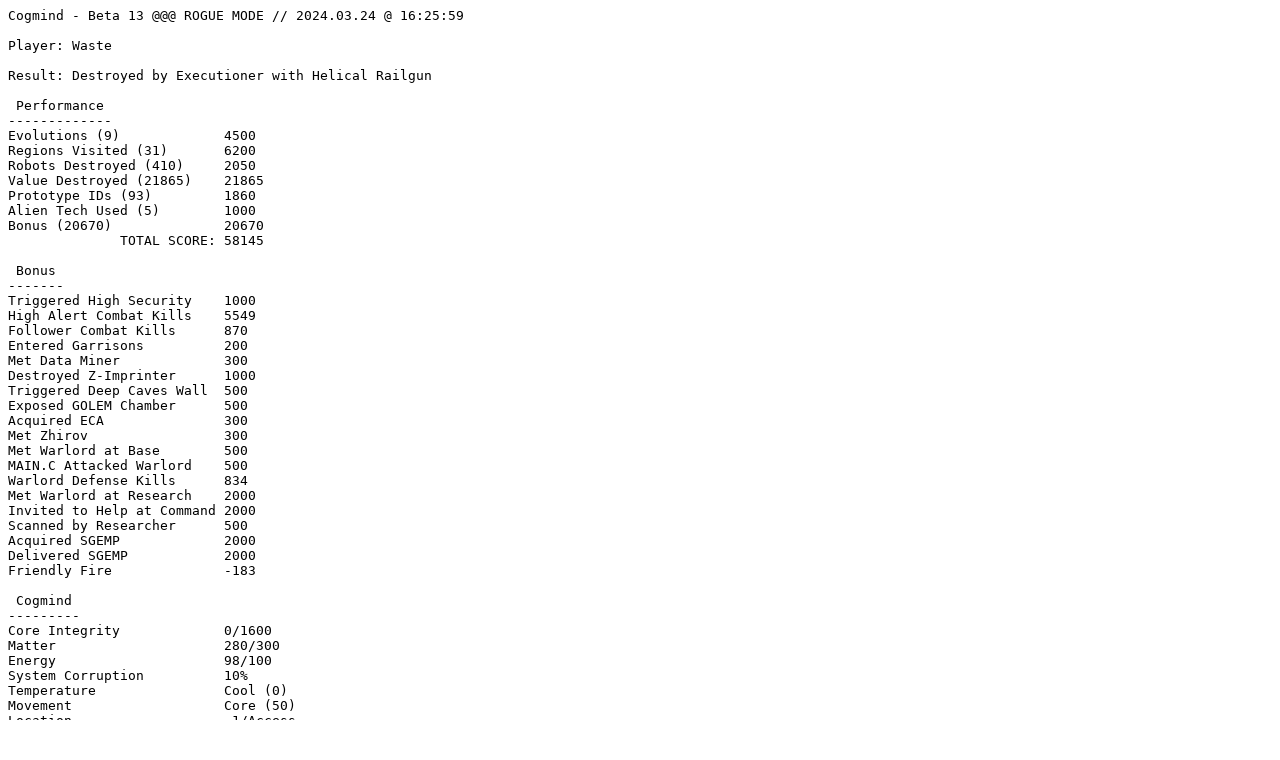

--- FILE ---
content_type: text/plain
request_url: https://cogmind-api.gridsagegames.com/scoresheets/fcjsCH3cjMcuaGiy1.txt
body_size: 20183
content:
Cogmind - Beta 13 @@@ ROGUE MODE // 2024.03.24 @ 16:25:59

Player: Waste

Result: Destroyed by Executioner with Helical Railgun

 Performance 
-------------
Evolutions (9)             4500
Regions Visited (31)       6200
Robots Destroyed (410)     2050
Value Destroyed (21865)    21865
Prototype IDs (93)         1860
Alien Tech Used (5)        1000
Bonus (20670)              20670
              TOTAL SCORE: 58145

 Bonus
-------
Triggered High Security    1000
High Alert Combat Kills    5549
Follower Combat Kills      870
Entered Garrisons          200
Met Data Miner             300
Destroyed Z-Imprinter      1000
Triggered Deep Caves Wall  500
Exposed GOLEM Chamber      500
Acquired ECA               300
Met Zhirov                 300
Met Warlord at Base        500
MAIN.C Attacked Warlord    500
Warlord Defense Kills      834
Met Warlord at Research    2000
Invited to Help at Command 2000
Scanned by Researcher      500
Acquired SGEMP             2000
Delivered SGEMP            2000
Friendly Fire              -183

 Cogmind 
---------
Core Integrity             0/1600
Matter                     280/300
Energy                     98/100
System Corruption          10%
Temperature                Cool (0)
Movement                   Core (50)
Location                   -1/Access

 Parts 
-------
>   --- POWER (2) --------
        (None)
>   --- PROPULSION (4) ---
        (None)
>   --- UTILITY (14) -----
        (None)
>   --- WEAPON (6) -------
        (None)
>   --- INVENTORY (5) ----
    Subatomic Replicator

 Peak State 
------------
>               --- POWER ------------
                Vortex Chain Reactor
>               --- PROPULSION -------
                Centrium Leg
                Centrium Leg
                Centrium Leg
                Centrium Leg
>               --- UTILITY ----------
                2N-1CE's Frost Array
  High-capacity Storage Unit
      Assembled Biocell Array
       Advanced Sensor Array
      Makeshift Terrain Scan Processor
       Advanced Targeting Computer
   Experimental Core Analyzer
       Advanced Transmission Jammer
                Centrium Heavy Armor Plating
                AEGIS Remote Shield
       Advanced Hacking Suite
                GOLEM Unit
>               --- WEAPON -----------
       Improved Matter Neutralizer
      Assembled Focal Cannon
      Assembled Focal Cannon
      Assembled Focal Cannon
                Null Cannon
        Compact Linear Accelerator
>               --- INVENTORY --------
                Biometal Leg
                Centrium Leg
       Advanced Terrain Scan Processor
                Centrium Light Armor Plating
                Centrium Light Armor Plating
                Centrium Light Armor Plating
       Advanced Force Field
     Long-range Tractor Beam
                Phasing AFG
                Transdimensional Reconstructor
                Subatomic Replicator
       Enhanced Nova Cannon
                Core Cannon
        Compact Linear Accelerator
        Compact Linear Accelerator
                Tiamat Missile Launcher
                Micro-nuke Launcher
                Gravity Flail
                Zhirov Special
[Rating: 232]

 Favorites 
-----------
Power                      Meta Core
  Engine                   Improved Deuterium Engine
  Power Core               Meta Core
  Reactor                  Light Quantum Reactor
Propulsion                 Assembled Alloy Leg
  Treads                   Medium Treads
  Leg                      Assembled Alloy Leg
  Wheel                    Armored Wheel
Utility                    High-capacity Storage Unit
  Device                   GOLEM Unit
  Storage                  High-capacity Storage Unit
  Processor                Improved Signal Interpreter
  Hackware                 Advanced Hacking Suite
  Protection               Centrium Heavy Armor Plating
Weapon                     Assembled Focal Cannon
  Energy Gun               Plasma Rifle
  Energy Cannon            Assembled Focal Cannon
  Ballistic Gun            Railgun
  Ballistic Cannon         Compact Linear Accelerator
  Launcher                 Scatter Rocket Array
  Special Weapon           Multitool
  Impact Weapon            Impact Mace
  Slashing Weapon          Plasma Sword

 Build                          | -11 -10 -10 -8  -8  -8  -7  -7  -7  -7  -6  -6  -6  -6  -6  -6  -5  -5  -5  -5  -5  -4  -4  -4  -4  -4  -3  -3  -3  -2  -2  -1  
-------                    Run  | Yrd Mat Sub Mat Gar Mat Fac Low Low Dat Pro Fac Low Low Zio Dee Pro Fac Upp Upp War Pro Fac Upp Upp Zhi Pro Res Qua Res Tes Acc 
Slots Evolved              18   | .   .   .   4   .   .   2   .   .   .   .   2   .   .   .   .   .   2   .   .   .   .   2   .   .   .   .   2   .   2   .   2   
  Power                    1    | .   .   .   .   .   .   .   .   .   .   .   .   .   .   .   .   .   1   .   .   .   .   .   .   .   .   .   .   .   .   .   .   
  Propulsion               2    | .   .   .   .   .   .   2   .   .   .   .   .   .   .   .   .   .   .   .   .   .   .   .   .   .   .   .   .   .   .   .   .   
  Utility                  12   | .   .   .   2   .   .   .   .   .   .   .   2   .   .   .   .   .   1   .   .   .   .   2   .   .   .   .   2   .   2   .   1   
  Weapon                   3    | .   .   .   2   .   .   .   .   .   .   .   .   .   .   .   .   .   .   .   .   .   .   .   .   .   .   .   .   .   .   .   1   
Parts Attached             498  | .   10  11  26  5   6   68  14  1   .   9   41  4   6   12  38  2   12  13  9   15  3   9   5   2   7   6   28  22  47  41  26  
  Power                    40   | .   1   1   1   .   1   3   1   1   .   .   3   .   .   1   3   .   1   .   .   1   .   .   .   .   3   .   2   5   10  1   1   
    Engine                 11   | .   1   1   1   .   1   3   1   .   .   .   2   .   .   1   .   .   .   .   .   .   .   .   .   .   .   .   .   .   .   .   .   
    Core                   5    | .   .   .   .   .   .   .   .   1   .   .   1   .   .   .   2   .   1   .   .   .   .   .   .   .   .   .   .   .   .   .   .   
    Reactor                24   | .   .   .   .   .   .   .   .   .   .   .   .   .   .   .   1   .   .   .   .   1   .   .   .   .   3   .   2   5   10  1   1   
  Propulsion               64   | .   .   4   3   .   1   13  1   .   .   2   6   2   .   .   5   .   1   .   .   1   .   2   .   .   .   .   3   2   7   7   4   
    Treads                 1    | .   .   .   .   .   .   .   .   .   .   .   .   .   .   .   .   .   .   .   .   .   .   .   .   .   .   .   .   1   .   .   .   
    Leg                    55   | .   .   .   .   .   .   13  1   .   .   2   6   2   .   .   5   .   1   .   .   1   .   2   .   .   .   .   3   1   7   7   4   
    Wheel                  8    | .   .   4   3   .   1   .   .   .   .   .   .   .   .   .   .   .   .   .   .   .   .   .   .   .   .   .   .   .   .   .   .   
    Hover                  .    | .   .   .   .   .   .   .   .   .   .   .   .   .   .   .   .   .   .   .   .   .   .   .   .   .   .   .   .   .   .   .   .   
    Flight                 .    | .   .   .   .   .   .   .   .   .   .   .   .   .   .   .   .   .   .   .   .   .   .   .   .   .   .   .   .   .   .   .   .   
  Utility                  232  | .   3   .   11  2   2   25  7   .   .   3   20  1   5   5   14  1   8   10  7   11  1   6   3   1   4   6   18  6   22  19  11  
    Device                 156  | .   .   .   3   2   1   19  5   .   .   2   15  1   5   4   5   1   6   7   7   6   1   3   2   1   2   5   13  4   11  16  9   
    Storage                7    | .   1   .   .   .   .   1   .   .   .   .   .   .   .   .   2   .   .   .   .   1   .   .   .   .   1   .   .   .   .   1   .   
    Processor              11   | .   1   .   1   .   .   .   1   .   .   .   .   .   .   .   .   .   .   .   .   2   .   1   1   .   .   .   .   1   3   .   .   
    Hackware               2    | .   .   .   .   .   .   .   .   .   .   .   1   .   .   .   .   .   .   .   .   .   .   .   .   .   .   .   1   .   .   .   .   
    Protection             56   | .   1   .   7   .   1   5   1   .   .   1   4   .   .   1   7   .   2   3   .   2   .   2   .   .   1   1   4   1   8   2   2   
    Artifact               .    | .   .   .   .   .   .   .   .   .   .   .   .   .   .   .   .   .   .   .   .   .   .   .   .   .   .   .   .   .   .   .   .   
  Weapon                   162  | .   6   6   11  3   2   27  5   .   .   4   12  1   1   6   16  1   2   3   2   2   2   1   2   1   .   .   5   9   8   14  10  
    Energy Gun             55   | .   2   3   8   2   .   18  3   .   .   1   7   1   .   3   2   1   1   1   .   .   1   .   .   .   .   .   .   .   .   1   .   
    Energy Cannon          24   | .   .   .   .   .   .   1   .   .   .   2   3   .   1   1   7   .   .   .   .   .   .   .   .   .   .   .   .   1   .   3   5   
    Ballistic Gun          16   | .   .   .   .   1   1   1   .   .   .   .   .   .   .   .   .   .   .   .   .   .   .   .   .   .   .   .   .   6   5   2   .   
    Ballistic Cannon       13   | .   .   .   2   .   .   .   .   .   .   .   .   .   .   .   1   .   .   .   .   .   .   .   .   .   .   .   1   .   2   6   1   
    Launcher               31   | .   1   .   .   .   1   .   2   .   .   1   2   .   .   1   4   .   1   2   1   1   1   1   1   .   .   .   3   1   1   2   4   
    Special Weapon         1    | .   .   .   1   .   .   .   .   .   .   .   .   .   .   .   .   .   .   .   .   .   .   .   .   .   .   .   .   .   .   .   .   
    Impact Weapon          21   | .   3   3   .   .   .   7   .   .   .   .   .   .   .   1   2   .   .   .   1   1   .   .   1   1   .   .   .   1   .   .   .   
    Slashing Weapon        1    | .   .   .   .   .   .   .   .   .   .   .   .   .   .   .   .   .   .   .   .   .   .   .   .   .   .   .   1   .   .   .   .   
    Piercing Weapon        .    | .   .   .   .   .   .   .   .   .   .   .   .   .   .   .   .   .   .   .   .   .   .   .   .   .   .   .   .   .   .   .   .   
    Special Melee Weapon   .    | .   .   .   .   .   .   .   .   .   .   .   .   .   .   .   .   .   .   .   .   .   .   .   .   .   .   .   .   .   .   .   .   
  Unidentified Prototypes  58   | .   .   .   3   .   1   4   .   .   .   .   2   .   .   1   8   .   1   .   .   4   .   1   .   1   4   .   2   5   10  10  1   
Parts Lost                 99   | .   .   3   6   2   1   3   3   .   .   8   3   .   1   .   4   .   1   1   .   1   .   .   .   .   .   .   10  3   18  15  16  
  Power                    12   | .   .   1   .   .   1   .   1   .   .   .   .   .   .   .   1   .   .   .   .   .   .   .   .   .   .   .   2   .   3   1   2   
  Propulsion               16   | .   .   1   2   .   .   .   1   .   .   2   2   .   .   .   .   .   .   .   .   .   .   .   .   .   .   .   1   1   2   3   1   
  Utility                  27   | .   .   1   1   .   .   .   1   .   .   1   1   .   1   .   3   .   1   1   .   .   .   .   .   .   .   .   4   .   4   3   5   
  Weapon                   44   | .   .   .   3   2   .   3   .   .   .   5   .   .   .   .   .   .   .   .   .   1   .   .   .   .   .   .   3   2   9   8   8   
  Highest Loss Streak      13   | .   .   2   2   1   1   1   2   .   .   7   2   .   1   .   2   .   1   1   .   1   .   .   .   .   .   .   5   1   5   4   13  
  To Critical Strikes      3    | .   .   .   .   .   .   .   .   .   .   .   .   .   .   .   .   .   .   .   .   .   .   .   .   .   .   .   .   .   1   1   1   
Average Slot Usage (%)     93   | .   99  98  90  99  100 99  99  100 100 97  99  100 99  97  91  94  95  94  93  94  94  94  93  93  94  89  85  89  89  85  81  
  Engine                   3    | .   14  13  9   9   9   7   7   3   .   .   2   6   6   6   1   .   .   .   .   .   .   .   .   .   .   .   .   .   .   .   .   
  Core                     2    | .   .   .   .   .   .   .   .   3   7   7   3   .   .   .   3   5   10  10  10  9   5   4   5   5   2   .   .   .   .   .   .   
  Reactor                  2    | .   .   .   .   .   .   .   .   .   .   .   .   .   .   .   .   .   .   .   .   .   5   4   5   5   7   8   4   8   7   4   2   
  Leg                      20   | .   28  17  .   .   .   29  29  30  30  30  25  26  26  26  24  27  25  25  24  25  26  21  21  20  20  20  17  15  15  14  14  
  Wheel                    1    | .   .   10  17  18  18  .   .   .   .   .   .   .   .   .   .   .   .   .   .   .   .   .   .   .   .   .   .   .   .   .   .   
  Device                   12   | .   .   .   5   27  25  15  7   7   7   7   16  13  12  13  7   15  16  17  12  16  13  16  14  15  14  11  18  13  8   11  17  
  Storage                  8    | .   14  14  9   9   9   7   7   7   7   7   6   6   6   6   10  11  10  10  10  10  10  9   10  10  10  9   9   9   8   8   6   
  Processor                7    | .   7   .   4   .   .   .   6   7   7   7   6   6   6   6   5   5   5   5   5   6   10  9   11  15  15  15  13  13  16  14  10  
  Protection               6    | .   6   13  11  .   1   6   6   7   7   7   9   13  13  12  11  .   3   1   7   2   1   4   3   .   .   2   1   1   6   5   3   
  Energy Gun               11   | .   3   24  28  34  27  27  28  30  30  22  18  25  23  18  8   .   4   3   .   .   .   .   .   .   .   .   .   .   .   .   .   
  Energy Cannon            8    | .   .   .   .   .   .   .   .   .   .   1   7   .   2   5   13  22  20  20  19  19  15  14  15  15  15  12  12  10  9   8   13  
  Ballistic Gun            1    | .   4   .   .   1   9   .   .   .   .   .   .   .   .   .   .   .   .   .   .   .   .   .   .   .   .   .   .   6   8   4   .   
  Launcher                 1    | .   .   .   .   .   .   .   1   .   .   3   .   .   .   .   1   5   .   1   1   .   5   4   2   5   5   5   3   .   .   .   .   
  Impact Weapon            1    | .   20  3   .   .   .   1   .   .   .   .   .   .   .   .   .   .   .   .   3   4   .   .   2   .   5   5   1   .   .   .   .   
Naked Turns                25   | .   .   .   .   .   .   .   .   .   .   .   .   .   .   .   .   .   .   .   .   .   .   .   .   .   .   .   .   .   .   .   25  
Heaviest Build             192  | 10  56  56  71  71  69  76  76  67  67  70  91  89  91  101 119 119 129 129 129 124 120 122 122 121 134 141 189 158 166 167 192 
  Greatest Support         134  | 20  20  26  26  24  24  80  80  70  70  78  78  74  74  74  124 124 128 128 128 134 134 134 110 110 110 110 113 103 122 122 120 
  Greatest Overweight (x)  5    | .   2   3   5   2   2   1   1   .   .   .   1   1   1   1   1   .   1   1   1   .   .   1   1   1   1   1   1   1   1   5   3   
  Average Overweight (x)   .    | .   1   2   2   2   2   .   .   .   .   .   .   1   1   .   .   .   .   .   .   .   .   .   1   1   1   1   1   1   1   1   .   
Largest Inventory Capacity 20   | .   20  20  20  20  20  20  20  20  20  20  20  20  20  20  20  20  20  20  20  20  20  20  20  20  20  20  20  20  20  20  20  
  Average Capacity         19   | .   18  20  20  20  20  20  20  20  20  20  20  20  20  20  20  20  20  20  20  20  20  20  20  20  20  20  20  20  20  20  19  
  Most Carried             20   | .   16  19  20  20  20  20  20  19  19  20  20  20  20  20  20  20  20  20  20  20  20  20  20  20  20  20  20  20  20  20  20  
  Average Carried          18   | .   11  16  18  19  19  19  19  18  19  18  17  19  19  19  19  20  19  19  19  19  19  19  19  19  19  19  17  15  19  19  18  
  Final Capacity           20   | 8   20  20  20  20  20  20  20  20  20  20  20  20  20  20  20  20  20  20  20  20  20  20  20  20  20  20  20  20  20  20  5   
  Final Carried            20   | 6   16  18  20  20  20  19  18  19  19  16  20  20  19  20  20  20  20  19  20  20  20  20  20  19  20  20  14  20  20  20  1   

 Class Distribution 
--------------------
 27% | Golem
 15% | Tank
 12% | Scavenger-Gunner
 12% | Scavenger-Tank
  8% | Mutant
  6% | Scavenger-Skirmisher
  5% | Pyromaniac-Skirmisher
  4% | Gunner

 Dominant Class 
----------------
                Mutant | -10/Materials
                Mutant | -10/Subcaves
                  Tank | -8/Materials
                  Tank | -8/Garrison
                  Tank | -8/Materials
                  Tank | -7/Factory
  Scavenger-Skirmisher | -7/Lower Caves
  Scavenger-Skirmisher | -7/Lower Caves
  Scavenger-Skirmisher | -7/Data Miner
  Scavenger-Skirmisher | -6/Proximity Caves
        Scavenger-Tank | -6/Factory
        Scavenger-Tank | -6/Lower Caves
 Pyromaniac-Skirmisher | -6/Lower Caves
 Pyromaniac-Skirmisher | -6/Zion
        Scavenger-Tank | -6/Deep Caves
                 Golem | -5/Proximity Caves
                 Golem | -5/Factory
                 Golem | -5/Upper Caves
                 Golem | -5/Upper Caves
                 Golem | -5/Warlord
                 Golem | -4/Proximity Caves
                 Golem | -4/Factory
                 Golem | -4/Upper Caves
                 Golem | -4/Upper Caves
                 Golem | -4/Zhirov
                 Golem | -3/Proximity Caves
                 Golem | -3/Research
                 Golem | -3/Quarantine
      Scavenger-Gunner | -2/Research
      Scavenger-Gunner | -2/Testing
 Scavenger-Executioner | -1/Access

 Resources                       | -11  -10  -10  -8   -8   -8   -7   -7   -7   -7   -6   -6   -6   -6   -6   -6   -5   -5   -5   -5   -5   -4   -4   -4   -4   -4   -3   -3   -3   -2   -2   -1   
-----------                Run   | Yrd  Mat  Sub  Mat  Gar  Mat  Fac  Low  Low  Dat  Pro  Fac  Low  Low  Zio  Dee  Pro  Fac  Upp  Upp  War  Pro  Fac  Upp  Upp  Zhi  Pro  Res  Qua  Res  Tes  Acc  
Matter Collected           10772 | 200  42   168  492  149  107  751  234  10   .    348  408  70   125  50   600  3    237  157  386  135  33   149  70   38   102  203  688  854  1525 1418 1020 
  Remotely                 1732  | .    .    .    .    .    .    .    .    .    .    .    .    .    .    .    .    .    .    .    156  32   .    .    .    .    .    .    373  .    336  322  513  
Salvage Created            19744 | .    101  565  935  569  247  1879 302  52   .    350  1066 49   53   .    860  83   772  216  167  380  56   275  48   .    364  275  1287 1100 2949 3352 1392 
  Parts                    888   | .    11   39   63   28   17   97   11   1    .    17   39   4    .    .    27   7    41   12   2    22   5    9    4    .    2    15   69   78   119  112  37   
Haulers Intercepted        5     | .    .    .    2    .    1    1    .    .    .    .    .    .    .    .    .    .    .    .    .    .    .    .    .    .    .    .    .    .    1    .    .    
Recyclers Shooed           8     | .    .    .    .    .    .    1    .    .    .    .    3    .    .    .    .    .    .    .    .    .    .    1    .    .    .    .    1    .    .    2    .    
Parts Field Recycled       .     | .    .    .    .    .    .    .    .    .    .    .    .    .    .    .    .    .    .    .    .    .    .    .    .    .    .    .    .    .    .    .    .    
  Retrieved Matter         .     | .    .    .    .    .    .    .    .    .    .    .    .    .    .    .    .    .    .    .    .    .    .    .    .    .    .    .    .    .    .    .    .    
Parts Self-Destructed      57    | .    .    1    .    .    .    .    7    .    .    15   .    5    .    .    .    3    .    8    .    .    5    .    3    .    2    8    .    .    .    .    .    
  Prevented                2     | .    .    1    .    .    .    .    .    .    .    .    .    .    .    .    .    .    .    1    .    .    .    .    .    .    .    .    .    .    .    .    .    

 Kills                          | -11 -10 -10 -8  -8  -8  -7  -7  -7  -7  -6  -6  -6  -6  -6  -6  -5  -5  -5  -5  -5  -4  -4  -4  -4  -4  -3  -3  -3  -2  -2  -1  
-------                    Run  | Yrd Mat Sub Mat Gar Mat Fac Low Low Dat Pro Fac Low Low Zio Dee Pro Fac Upp Upp War Pro Fac Upp Upp Zhi Pro Res Qua Res Tes Acc 
Combat Hostiles Destroyed  406  | .   5   8   16  16  6   42  12  .   .   12  14  1   1   .   54  5   15  9   5   5   4   2   4   .   .   9   28  16  40  49  28  
  Melee                    3    | .   2   .   .   .   .   .   .   .   .   .   .   .   .   .   1   .   .   .   .   .   .   .   .   .   .   .   .   .   .   .   .   
  Guns                     124  | .   .   3   15  16  6   42  5   .   .   5   9   1   1   .   1   .   1   .   .   .   .   .   .   .   .   .   .   3   13  3   .   
  Cannons                  134  | .   .   .   .   .   .   .   .   .   .   4   1   .   .   .   4   .   14  4   .   5   .   2   1   .   .   3   20  13  25  29  9   
  AOE                      132  | .   3   2   1   .   .   .   7   .   .   3   1   .   .   .   45  5   .   5   5   .   4   .   3   .   .   6   8   .   2   16  16  
Classes Destroyed          31   | .   2   2   6   1   .   5   .   1   .   1   .   .   .   .   4   .   .   .   .   3   .   .   .   .   .   .   .   .   3   1   2   
  Worker                   8    | .   .   .   .   .   .   3   .   .   .   .   .   .   .   .   .   .   .   .   .   .   .   .   .   .   .   .   1   1   .   2   1   
  Builder                  9    | .   .   .   1   .   .   4   .   .   .   .   .   .   .   .   .   .   .   .   .   .   .   .   .   .   .   .   .   1   .   2   1   
  Tunneler                 2    | .   .   .   .   .   .   1   .   .   .   .   1   .   .   .   .   .   .   .   .   .   .   .   .   .   .   .   .   .   .   .   .   
  Hauler                   5    | .   .   .   2   .   1   1   .   .   .   .   .   .   .   .   .   .   .   .   .   .   .   .   .   .   .   .   .   .   1   .   .   
  Recycler                 9    | .   .   .   2   .   .   2   .   .   .   .   1   .   .   .   .   .   .   .   .   .   .   1   .   .   .   .   .   1   .   1   1   
  Mechanic                 5    | .   .   .   .   .   .   .   .   .   .   .   .   .   .   .   .   .   .   .   .   .   .   .   .   .   .   .   .   .   2   2   1   
  Operator                 4    | .   .   .   .   .   .   1   .   .   .   .   1   .   .   .   .   .   1   .   .   .   .   .   .   .   .   .   .   1   .   .   .   
  Drone                    4    | .   .   .   .   .   .   .   .   .   .   2   .   .   .   .   .   .   .   .   .   .   .   .   .   .   .   2   .   .   .   .   .   
  Watcher                  12   | .   .   .   4   .   .   .   .   .   .   .   2   .   .   .   .   .   .   .   .   .   .   .   .   .   .   .   1   2   1   2   .   
  Swarmer                  83   | .   3   .   8   7   3   6   5   .   .   5   .   .   .   .   .   5   4   5   .   .   4   .   4   .   .   4   9   5   6   .   .   
  Saboteur                 2    | .   .   .   .   .   .   .   .   .   .   .   .   .   .   .   .   .   .   .   .   .   .   .   .   .   .   .   .   .   .   .   2   
  Grunt                    122  | .   2   2   2   5   2   22  3   .   .   4   4   .   1   .   .   .   7   2   5   .   .   1   .   .   .   2   7   .   3   31  17  
  Brawler                  5    | .   .   .   .   .   .   1   1   .   .   .   .   .   .   .   .   .   .   .   .   .   .   .   .   .   .   .   .   .   .   .   3   
  Duelist                  10   | .   .   .   .   .   .   4   .   .   .   .   1   .   .   .   .   .   .   1   .   .   .   .   .   .   .   .   .   .   .   2   2   
  Protector                1    | .   .   .   .   .   .   .   .   .   .   .   .   .   .   .   .   .   .   .   .   .   .   .   .   .   .   .   .   .   .   1   .   
  Sentry                   33   | .   .   .   5   1   1   6   2   .   .   1   4   .   .   .   .   .   1   .   .   .   .   1   .   .   .   1   3   2   2   2   1   
  Demolisher               2    | .   .   .   .   .   .   .   .   .   .   .   .   .   .   .   .   .   .   .   .   .   .   .   .   .   .   .   .   .   2   .   .   
  Specialist               1    | .   .   .   .   .   .   .   .   .   .   .   .   .   .   .   .   .   .   .   .   1   .   .   .   .   .   .   .   .   .   .   .   
  Hunter                   23   | .   .   .   1   2   .   1   1   .   .   .   1   .   .   .   .   .   .   1   .   .   .   .   .   .   .   .   4   .   6   5   1   
  Programmer               43   | .   .   .   .   1   .   2   .   .   .   .   4   1   .   .   .   .   3   .   .   3   .   .   .   .   .   .   5   9   6   7   2   
  Investigator             1    | .   .   .   .   .   .   .   .   .   .   .   .   .   .   .   .   .   .   .   .   .   .   .   .   .   .   .   .   .   .   .   1   
  Striker                  6    | .   .   .   .   .   .   .   .   .   .   .   .   .   .   .   .   .   .   .   .   1   .   .   .   .   .   .   .   .   4   1   .   
  Executioner              10   | .   .   .   .   .   .   .   .   .   .   .   .   .   .   .   .   .   .   .   .   .   .   .   .   .   .   .   .   .   10  .   .   
  Artisan                  1    | .   .   1   .   .   .   .   .   .   .   .   .   .   .   .   .   .   .   .   .   .   .   .   .   .   .   .   .   .   .   .   .   
  Subdweller               6    | .   .   6   .   .   .   .   .   .   .   .   .   .   .   .   .   .   .   .   .   .   .   .   .   .   .   .   .   .   .   .   .   
  Z-Light                  8    | .   .   .   .   .   .   .   .   .   .   .   .   .   .   .   8   .   .   .   .   .   .   .   .   .   .   .   .   .   .   .   .   
  Samaritan                2    | .   .   .   .   .   .   .   .   2   .   .   .   .   .   .   .   .   .   .   .   .   .   .   .   .   .   .   .   .   .   .   .   
  Assembler                2    | .   .   .   .   .   .   .   .   .   .   .   .   .   .   .   2   .   .   .   .   .   .   .   .   .   .   .   .   .   .   .   .   
  Assembled                41   | .   .   .   .   .   .   .   .   .   .   .   .   .   .   .   41  .   .   .   .   .   .   .   .   .   .   .   .   .   .   .   .   
  Golem                    4    | .   .   .   .   .   .   .   .   .   .   .   .   .   .   .   4   .   .   .   .   .   .   .   .   .   .   .   .   .   .   .   .   
  Surgeon                  1    | .   .   .   .   .   .   .   .   .   .   .   .   .   .   .   .   .   .   .   .   1   .   .   .   .   .   .   .   .   .   .   .   
  Fireman                  1    | .   .   .   .   .   .   .   .   .   .   .   .   .   .   .   .   .   .   .   .   .   .   .   .   .   .   .   .   .   1   .   .   
Best Kill Streak           38   | .   3   2   4   9   3   7   7   .   .   7   4   1   1   .   38  5   4   5   5   3   4   1   4   .   .   5   7   5   7   12  18  
  Combat Bots Only         35   | .   3   2   4   9   3   7   7   .   .   7   3   1   1   .   35  5   4   5   5   2   4   1   4   .   .   5   7   4   7   10  14  
Max Kills in Single Turn   36   | .   3   2   2   2   1   3   2   1   .   2   2   1   1   .   36  5   1   5   4   1   4   1   3   .   .   2   3   2   2   8   3   
  Gunslinging              1    | .   .   .   .   1   .   1   .   .   .   .   .   .   .   .   .   .   .   .   .   .   .   .   .   .   .   .   .   .   .   .   .   
  Exploded                 35   | .   3   2   1   .   .   .   2   .   .   1   1   .   .   .   35  5   .   5   4   .   4   .   3   .   .   2   3   .   2   7   2   
  Melee                    1    | .   1   .   .   .   .   .   .   .   .   .   .   .   .   .   1   .   .   .   .   .   .   .   .   .   .   .   .   .   .   .   .   
Uniques/NPCs Destroyed     1    | .   .   .   .   .   .   .   .   .   .   .   .   .   .   .   1   .   .   .   .   .   .   .   .   .   .   .   .   .   .   .   .   
  Z-Imprinter (-6/Deep Caves)

 Combat                          | -11   -10   -10   -8    -8    -8    -7    -7    -7    -7    -6    -6    -6    -6    -6    -6    -5    -5    -5    -5    -5    -4    -4    -4    -4    -4    -3    -3    -3    -2    -2    -1    
--------                   Run   | Yrd   Mat   Sub   Mat   Gar   Mat   Fac   Low   Low   Dat   Pro   Fac   Low   Low   Zio   Dee   Pro   Fac   Upp   Upp   War   Pro   Fac   Upp   Upp   Zhi   Pro   Res   Qua   Res   Tes   Acc   
Hostile Shots Fired        2356  | .     13    36    66    81    25    238   54    .     .     94    148   2     6     .     46    1     69    23    7     33    3     22    5     .     .     22    221   66    370   361   344   
  Missed                   722   | .     5     13    18    18    9     85    23    .     .     26    59    1     2     .     10    .     21    4     1     10    .     8     4     .     .     11    54    20    105   111   104   
Damage Taken               32158 | .     101   478   671   595   182   1798  544   .     .     1049  1060  16    77    .     1086  16    746   336   121   434   52    310   14    .     .     251   3235  1115  7247  5546  5078  
  Core                     4618  | .     17    95    163   88    61    233   39    .     .     55    92    .     .     .     244   .     117   20    23    77    7     50    .     .     .     .     194   172   859   400   1612  
  Absorbed by Shields      3203  | .     .     .     .     96    40    .     .     .     .     .     11    .     .     .     54    .     155   47    .     214   12    .     .     .     .     32    361   .     .     367   1814  
  Redirected to Shielding  502   | .     .     .     4     .     .     .     .     .     .     .     .     .     .     .     273   .     79    .     .     .     .     .     .     .     .     .     146   .     .     .     .     
  Regen/Repaired (Parts)   187   | .     .     .     47    .     .     .     .     .     .     .     .     .     .     87    .     .     .     .     .     53    .     .     .     .     .     .     .     .     .     .     .     
Core Remaining (%)         62    | 100   .     55    .     .     43    .     .     .     .     53    .     .     .     .     .     60    .     .     .     .     75    .     .     .     .     95    .     71    .     11    .     
Volleys Fired              847   | .     1     32    44    32    13    68    16    2     .     20    41    2     6     .     24    1     58    11    3     27    1     15    7     5     11    15    83    49    88    121   51    
  Largest                  6     | .     1     2     4     4     4     4     4     4     .     4     4     3     4     .     3     1     5     3     1     3     1     3     3     3     1     3     4     5     5     5     6     
  Hottest                  388   | .     30    90    260   268   227   300   300   300   .     300   300   225   315   .     225   50    225   75    50    75    50    75    75    75    25    75    158   168   228   275   388   
Shots Fired                2229  | .     1     64    117   120   48    269   41    8     .     41    122   6     18    .     48    1     97    29    5     49    2     32    15    9     11    23    129   123   371   319   111   
  Gun                      1091  | .     .     64    112   120   48    269   34    8     .     21    99    6     12    .     8     .     14    .     .     .     .     .     .     .     .     .     .     32    168   76    .     
  Cannon                   1068  | .     .     .     5     .     .     .     .     .     .     16    22    .     6     .     30    .     82    27    3     49    1     32    14    9     11    18    125   91    202   235   90    
  Launcher                 70    | .     1     .     .     .     .     .     7     .     .     4     1     .     .     .     10    1     1     2     2     .     1     .     1     .     .     5     4     .     1     8     21    
  Special                  .     | .     .     .     .     .     .     .     .     .     .     .     .     .     .     .     .     .     .     .     .     .     .     .     .     .     .     .     .     .     .     .     .     
  Kinetic                  464   | .     .     .     5     .     13    6     .     .     .     .     .     .     .     .     .     .     .     .     .     .     .     .     .     .     .     .     29    43    200   149   19    
  Thermal                  1521  | .     .     .     52    120   35    263   34    8     .     37    115   6     18    .     8     .     82    27    3     49    1     32    14    9     11    18    96    80    170   162   71    
  Explosive                70    | .     1     .     .     .     .     .     7     .     .     4     1     .     .     .     10    1     1     2     2     .     1     .     1     .     .     5     4     .     1     8     21    
  Electromagnetic          160   | .     .     64    60    .     .     .     .     .     .     .     6     .     .     .     30    .     .     .     .     .     .     .     .     .     .     .     .     .     .     .     .     
  Phasic                   14    | .     .     .     .     .     .     .     .     .     .     .     .     .     .     .     .     .     14    .     .     .     .     .     .     .     .     .     .     .     .     .     .     
  Robot Hit Streak         27    | .     1     27    13    16    11    15    7     9     .     9     15    5     3     .     7     .     13    8     5     11    .     13    1     .     11    16    21    25    21    17    18    
  Robot Miss Streak        27    | .     .     4     3     3     1     8     3     2     .     27    10    .     3     .     11    .     2     10    5     5     .     3     5     .     .     13    5     1     5     6     3     
  Penetration Max          2     | .     .     .     .     .     .     .     .     .     .     .     .     .     .     .     .     .     .     .     .     .     .     .     .     .     .     .     1     .     2     2     .     
  Secondary Targets        21    | .     .     .     1     5     .     12    1     .     .     .     1     .     .     .     .     .     .     .     .     .     .     .     .     .     .     .     .     .     .     1     .     
    Max Gunslinging Chain  2     | .     .     .     1     1     .     2     1     .     .     .     1     .     .     .     .     .     .     .     .     .     .     .     .     .     .     .     .     .     .     1     .     
Shots Hit Robots           1353  | .     7     60    83    67    25    202   28    7     .     22    69    4     7     .     28    .     51    12    2     36    .     20    2     .     10    12    86    68    211   172   62    
  Core Hits                1185  | .     8     28    50    25    9     263   40    13    .     30    43    2     3     .     129   10    23    25    24    11    7     5     6     .     4     21    56    28    91    142   89    
  Critical Kills           12    | .     2     .     .     .     1     .     .     .     .     .     .     .     .     .     1     .     .     .     .     .     .     .     .     .     .     .     .     .     2     3     3     
  Critical Parts Destroyed 10    | .     1     .     .     .     .     .     .     .     .     .     .     .     .     .     .     .     .     .     .     .     .     .     .     .     .     .     .     .     3     6     .     
  Critical Strikes         51    | .     3     .     3     7     3     .     .     .     .     .     3     1     1     .     3     .     2     .     .     .     .     .     .     .     .     .     3     2     6     10    4     
    Burn                   18    | .     .     .     3     7     2     .     .     .     .     .     3     1     1     .     1     .     .     .     .     .     .     .     .     .     .     .     .     .     .     .     .     
    Meltdown               4     | .     .     .     .     .     .     .     .     .     .     .     .     .     .     .     .     .     .     .     .     .     .     .     .     .     .     .     .     .     .     1     3     
    Destroy                15    | .     .     .     .     .     1     .     .     .     .     .     .     .     .     .     .     .     .     .     .     .     .     .     .     .     .     .     .     .     6     8     .     
    Blast                  7     | .     .     .     .     .     .     .     .     .     .     .     .     .     .     .     .     .     .     .     .     .     .     .     .     .     .     .     3     2     .     1     1     
    Corrupt                1     | .     .     .     .     .     .     .     .     .     .     .     .     .     .     .     1     .     .     .     .     .     .     .     .     .     .     .     .     .     .     .     .     
    Smash                  4     | .     3     .     .     .     .     .     .     .     .     .     .     .     .     .     1     .     .     .     .     .     .     .     .     .     .     .     .     .     .     .     .     
    Intensify              2     | .     .     .     .     .     .     .     .     .     .     .     .     .     .     .     .     .     2     .     .     .     .     .     .     .     .     .     .     .     .     .     .     
Melee Attacks              61    | .     8     12    .     .     .     20    .     .     .     .     .     .     .     10    6     .     .     .     .     5     .     .     .     .     .     .     .     .     .     .     .     
  Impact                   61    | .     8     12    .     .     .     20    .     .     .     .     .     .     .     10    6     .     .     .     .     5     .     .     .     .     .     .     .     .     .     .     .     
  Slashing                 .     | .     .     .     .     .     .     .     .     .     .     .     .     .     .     .     .     .     .     .     .     .     .     .     .     .     .     .     .     .     .     .     .     
  Piercing                 .     | .     .     .     .     .     .     .     .     .     .     .     .     .     .     .     .     .     .     .     .     .     .     .     .     .     .     .     .     .     .     .     .     
  Sneak Attacks            2     | .     .     1     .     .     .     .     .     .     .     .     .     .     .     .     .     .     .     .     .     1     .     .     .     .     .     .     .     .     .     .     .     
    Combat Hostiles        .     | .     .     .     .     .     .     .     .     .     .     .     .     .     .     .     .     .     .     .     .     .     .     .     .     .     .     .     .     .     .     .     .     
  Follow-up Attacks        .     | .     .     .     .     .     .     .     .     .     .     .     .     .     .     .     .     .     .     .     .     .     .     .     .     .     .     .     .     .     .     .     .     
Damage Inflicted           64671 | .     378   944   1463  1405  498   4779  1153  198   .     730   2014  111   176   .     4333  306   2493  1179  692   1695  266   1003  252   .     464   1030  6130  3274  9655  10890 7160  
  Guns                     16395 | .     .     797   1196  1405  498   4673  615   198   .     201   1540  111   111   .     89    .     330   .     .     .     .     .     .     .     .     .     .     333   2959  1339  .     
  Cannons                  29825 | .     .     .     67    .     .     .     .     .     .     243   211   .     65    .     368   .     2027  576   .     1643  .     960   36    .     464   364   5203  2798  6488  5764  2548  
  Explosions               17388 | .     146   69    200   .     .     .     538   .     .     286   177   .     .     .     3714  306   63    603   692   .     266   .     216   .     .     666   909   82    187   3684  4584  
  Melee                    524   | .     232   78    .     .     .     .     .     .     .     .     .     .     .     .     162   .     .     .     .     52    .     .     .     .     .     .     .     .     .     .     .     
  Ramming                  539   | .     .     .     .     .     .     106   .     .     .     .     86    .     .     .     .     .     73    .     .     .     .     43    .     .     .     .     18    61    21    103   28    
  Kinetic                  9859  | .     .     .     67    .     79    96    .     .     .     .     .     .     .     .     .     .     .     .     .     .     .     .     .     .     .     .     2250  786   3533  2656  392   
  Thermal                  34507 | .     .     69    803   1405  419   4577  615   198   .     444   1621  111   176   .     184   .     2027  576   .     1643  .     960   36    .     464   364   2953  2345  5914  4447  2156  
  Explosive                17024 | .     146   .     .     .     .     .     538   .     .     286   177   .     .     .     3619  306   63    603   692   .     266   .     216   .     .     666   909   82    187   3684  4584  
  Electromagnetic          1888  | .     .     797   593   .     .     .     .     .     .     .     130   .     .     .     368   .     .     .     .     .     .     .     .     .     .     .     .     .     .     .     .     
  Impact                   524   | .     232   78    .     .     .     .     .     .     .     .     .     .     .     .     162   .     .     .     .     52    .     .     .     .     .     .     .     .     .     .     .     
  Slashing                 .     | .     .     .     .     .     .     .     .     .     .     .     .     .     .     .     .     .     .     .     .     .     .     .     .     .     .     .     .     .     .     .     .     
  Piercing                 .     | .     .     .     .     .     .     .     .     .     .     .     .     .     .     .     .     .     .     .     .     .     .     .     .     .     .     .     .     .     .     .     .     
  Phasic                   330   | .     .     .     .     .     .     .     .     .     .     .     .     .     .     .     .     .     330   .     .     .     .     .     .     .     .     .     .     .     .     .     .     
Highest Corruption         19    | .     .     .     .     2     2     1     1     1     1     1     2     2     2     2     .     .     6     6     6     6     2     .     .     .     .     .     13    19    5     19    10    
  Average Corruption       4     | .     .     .     .     1     2     1     1     1     1     1     1     2     2     2     .     .     5     6     6     2     2     .     .     .     .     .     9     15    4     9     2     
  Corruption Purged        .     | .     .     .     .     .     .     .     .     .     .     .     .     .     .     .     .     .     .     .     .     .     .     .     .     .     .     .     .     .     .     .     .     
  Corruption Blocked       109   | .     .     .     .     .     .     .     .     .     .     .     .     .     .     .     .     .     .     .     .     .     .     .     .     .     .     .     .     .     89    20    .     
  Effects                  313   | .     .     .     .     18    4     10    6     4     1     3     9     5     14    1     .     .     5     15    32    3     8     .     .     .     .     .     20    57    19    66    13    
    Message Errors         68    | .     .     .     .     4     2     2     1     1     .     1     2     1     5     .     .     .     1     4     6     1     1     .     .     .     .     .     5     12    3     9     7     
    Matter Fused           68    | .     .     .     .     7     .     2     .     1     .     1     3     2     3     .     .     .     1     3     4     .     2     .     .     .     .     .     6     11    3     16    3     
    Heat Flow Errors       39    | .     .     .     .     1     .     1     1     1     1     .     1     1     1     .     .     .     .     5     4     .     2     .     .     .     .     .     2     10    2     6     .     
    Energy Discharges      37    | .     .     .     .     1     1     2     .     1     .     .     1     .     2     .     .     .     2     1     7     .     .     .     .     .     .     .     1     6     3     9     .     
    Parts Rejected         9     | .     .     .     .     .     1     .     1     .     .     .     .     1     .     .     .     .     .     .     .     1     .     .     .     .     .     .     .     1     1     2     1     
    Parts Fused            2     | .     .     .     .     .     .     .     .     .     .     .     .     .     .     .     .     .     .     .     .     .     .     .     .     .     .     .     1     .     .     1     .     
    Data Loss (minor)      44    | .     .     .     .     2     .     1     1     .     .     1     .     .     1     .     .     .     .     1     6     1     1     .     .     .     .     .     4     10    3     11    1     
    Data Loss (major)      11    | .     .     .     .     1     .     .     .     .     .     .     1     .     1     1     .     .     .     .     3     .     .     .     .     .     .     .     .     2     .     1     1     
    Misfires               15    | .     .     .     .     1     .     1     1     .     .     .     1     .     .     .     .     .     1     .     2     .     1     .     .     .     .     .     .     2     3     2     .     
    Alerts                 7     | .     .     .     .     1     .     .     1     .     .     .     .     .     1     .     .     .     .     1     .     .     1     .     .     .     .     .     .     .     .     2     .     
    Misdirections          3     | .     .     .     .     .     .     .     .     .     .     .     .     .     .     .     .     .     .     .     .     .     .     .     .     .     .     .     .     1     .     2     .     
    Weapon Failures        10    | .     .     .     .     .     .     1     .     .     .     .     .     .     .     .     .     .     .     .     .     .     .     .     .     .     .     .     1     2     1     5     .     
Overload Shots             .     | .     .     .     .     .     .     .     .     .     .     .     .     .     .     .     .     .     .     .     .     .     .     .     .     .     .     .     .     .     .     .     .     
Overflow Damage            2504  | .     41    .     .     .     .     .     42    .     .     9     24    .     .     .     128   7     115   51    .     93    .     59    3     .     106   61    572   270   179   418   326   
  Projectiles              1892  | .     .     .     .     .     .     .     .     .     .     .     24    .     .     .     12    .     115   51    .     85    .     36    .     .     106   54    536   214   179   300   180   
  Explosions               478   | .     .     .     .     .     .     .     42    .     .     9     .     .     .     .     59    7     .     .     .     .     .     .     3     .     .     7     36    52    .     117   146   
  Melee                    134   | .     41    .     .     .     .     .     .     .     .     .     .     .     .     .     57    .     .     .     .     8     .     23    .     .     .     .     .     4     .     1     .     
Knockbacks                 42    | .     1     .     2     .     .     2     .     .     .     .     2     .     .     .     .     .     1     .     .     .     .     .     .     .     .     .     15    1     2     10    6     
  Impact                   7     | .     1     .     .     .     .     2     .     .     .     .     2     .     .     .     .     .     1     .     .     .     .     .     .     .     .     .     1     .     .     .     .     
  Kinetic                  31    | .     .     .     2     .     .     .     .     .     .     .     .     .     .     .     .     .     .     .     .     .     .     .     .     .     .     .     11    1     2     9     6     
  Secondary                4     | .     .     .     .     .     .     .     .     .     .     .     .     .     .     .     .     .     .     .     .     .     .     .     .     .     .     .     3     .     .     1     .     
Self-Inflicted Damage      707   | .     28    .     76    .     .     .     25    .     .     26    .     .     .     .     91    .     .     59    .     .     15    .     .     .     .     37    102   .     37    13    198   
  Shots                    23    | .     1     .     2     .     .     .     1     .     .     1     .     .     .     .     3     .     .     2     .     .     1     .     .     .     .     2     4     .     1     1     4     
  Rammed                   .     | .     .     .     .     .     .     .     .     .     .     .     .     .     .     .     .     .     .     .     .     .     .     .     .     .     .     .     .     .     .     .     .     
Targets Rammed             45    | .     .     .     .     .     .     8     .     .     .     .     15    .     .     .     .     .     7     .     .     .     .     1     .     .     .     .     2     2     1     5     4     
  Kicked                   45    | .     .     .     .     .     .     8     .     .     .     .     15    .     .     .     .     .     7     .     .     .     .     1     .     .     .     .     2     2     1     5     4     
  Crushed                  .     | .     .     .     .     .     .     .     .     .     .     .     .     .     .     .     .     .     .     .     .     .     .     .     .     .     .     .     .     .     .     .     .     
Highest Temperature        527   | .     .     6     393   527   154   491   313   222   167   344   378   259   450   .     294   .     66    214   190   .     184   18    3     .     .     3     86    284   431   446   112   
  Average Temperature      122   | .     .     4     93    170   59    178   128   115   91    156   121   87    152   .     87    .     36    95    82    .     97    7     2     .     .     3     49    102   63    111   70    
  Received Heat Transfer   4026  | .     24    63    171   155   89    627   120   .     .     267   159   .     36    .     207   .     171   48    76    30    .     39    .     .     .     51    230   54    299   667   443   
  Effects                  23    | .     .     .     3     4     .     9     .     .     .     .     .     1     4     .     2     .     .     .     .     .     .     .     .     .     .     .     .     .     .     .     .     
    Shutdowns              9     | .     .     .     1     2     .     6     .     .     .     .     .     .     .     .     .     .     .     .     .     .     .     .     .     .     .     .     .     .     .     .     .     
    Energy Bleed           5     | .     .     .     .     .     .     1     .     .     .     .     .     1     1     .     2     .     .     .     .     .     .     .     .     .     .     .     .     .     .     .     .     
    Matter Decay           4     | .     .     .     1     1     .     1     .     .     .     .     .     .     1     .     .     .     .     .     .     .     .     .     .     .     .     .     .     .     .     .     .     
    Short Circuit          1     | .     .     .     1     .     .     .     .     .     .     .     .     .     .     .     .     .     .     .     .     .     .     .     .     .     .     .     .     .     .     .     .     
    Damage (minor)         3     | .     .     .     .     1     .     1     .     .     .     .     .     .     1     .     .     .     .     .     .     .     .     .     .     .     .     .     .     .     .     .     .     
    Damage (major)         1     | .     .     .     .     .     .     .     .     .     .     .     .     .     1     .     .     .     .     .     .     .     .     .     .     .     .     .     .     .     .     .     .     
Siege Activations          .     | .     .     .     .     .     .     .     .     .     .     .     .     .     .     .     .     .     .     .     .     .     .     .     .     .     .     .     .     .     .     .     .     
Robots Corrupted           5     | .     .     3     .     .     .     .     .     .     .     .     .     .     .     .     2     .     .     .     .     .     .     .     .     .     .     .     .     .     .     .     .     
  Combat Hostiles          5     | .     .     3     .     .     .     .     .     .     .     .     .     .     .     .     2     .     .     .     .     .     .     .     .     .     .     .     .     .     .     .     .     
  Parts Fried              7     | .     .     7     .     .     .     .     .     .     .     .     .     .     .     .     .     .     .     .     .     .     .     .     .     .     .     .     .     .     .     .     .     
  Impact Corruptions       7     | .     1     .     .     .     .     .     .     .     .     .     .     .     .     .     1     .     1     .     .     1     .     1     .     .     .     .     .     1     .     1     .     
Robots Melted              7     | .     .     .     .     .     .     .     .     .     .     .     3     .     .     .     .     .     .     .     .     .     .     .     .     .     .     .     .     .     .     1     3     
  Combat Hostiles          7     | .     .     .     .     .     .     .     .     .     .     .     3     .     .     .     .     .     .     .     .     .     .     .     .     .     .     .     .     .     .     1     3     
  Parts Melted             66    | .     .     .     1     11    .     7     .     .     .     1     20    2     .     .     .     .     2     .     .     .     .     .     .     .     .     .     1     2     11    3     5     
  Heat Transferred         28206 | .     .     50    1569  3015  888   4413  515   160   .     503   3698  300   450   .     300   .     1100  325   .     769   .     500   25    .     212   200   1500  1250  2981  2300  1183  
Parts Sabotaged            5     | .     .     .     .     .     .     .     .     .     .     .     .     .     .     .     .     .     .     .     .     .     .     .     .     .     .     .     .     .     .     .     5     
Parts Stolen               .     | .     .     .     .     .     .     .     .     .     .     .     .     .     .     .     .     .     .     .     .     .     .     .     .     .     .     .     .     .     .     .     .     
Parts Stripped             .     | .     .     .     .     .     .     .     .     .     .     .     .     .     .     .     .     .     .     .     .     .     .     .     .     .     .     .     .     .     .     .     .     
Power Chain Reactions      5     | .     .     1     3     .     .     .     .     .     .     .     .     .     .     .     1     .     .     .     .     .     .     .     .     .     .     .     .     .     .     .     .     

 Alert                          | -11  -10  -10  -8   -8   -8   -7   -7   -7   -7   -6   -6   -6   -6   -6   -6   -5   -5   -5   -5   -5   -4   -4   -4   -4   -4   -3   -3   -3   -2   -2   -1   
-------                    Run  | Yrd  Mat  Sub  Mat  Gar  Mat  Fac  Low  Low  Dat  Pro  Fac  Low  Low  Zio  Dee  Pro  Fac  Upp  Upp  War  Pro  Fac  Upp  Upp  Zhi  Pro  Res  Qua  Res  Tes  Acc  
Peak Influence             2864 | .    211  .    332  772  537  1012 .    .    .    .    549  .    .    .    .    .    483  .    .    .    .    188  .    .    .    .    585  414  880  2128 2864 
  Initial                  1276 | .    .    .    .    172  376  244  .    .    .    .    513  .    .    .    .    .    .    .    .    .    .    .    .    .    .    .    150  320  230  495  1276 
  Average                  456  | .    94   .    169  562  465  484  .    .    .    .    340  .    .    .    .    .    153  .    .    .    .    49   .    .    .    .    336  279  239  1112 1889 
Maximum Alert Level        5    | .    1    .    1    3    2    3    .    .    .    .    2    .    .    .    .    .    2    .    .    .    .    .    .    .    .    .    2    2    3    5    5    
  Low Security (%)         32   | .    99   .    67   1    .    6    .    .    .    .    10   .    .    .    .    .    62   .    .    .    .    100  .    .    .    .    17   15   55   .    .    
  Level 1                  29   | .    .    .    32   16   14   32   .    .    .    .    65   .    .    .    .    .    28   .    .    .    .    .    .    .    .    .    55   78   24   .    .    
  Level 2                  19   | .    .    .    .    80   85   44   .    .    .    .    23   .    .    .    .    .    9    .    .    .    .    .    .    .    .    .    26   6    5    4    .    
  Level 3                  10   | .    .    .    .    .    .    16   .    .    .    .    .    .    .    .    .    .    .    .    .    .    .    .    .    .    .    .    .    .    13   52   .    
  Level 4                  5    | .    .    .    .    .    .    .    .    .    .    .    .    .    .    .    .    .    .    .    .    .    .    .    .    .    .    .    .    .    .    33   39   
  Level 5                  .    | .    .    .    .    .    .    .    .    .    .    .    .    .    .    .    .    .    .    .    .    .    .    .    .    .    .    .    .    .    .    6    4    
  High Security            2    | .    .    .    .    .    .    .    .    .    .    .    .    .    .    .    .    .    .    .    .    .    .    .    .    .    .    .    .    .    .    3    55   
  Max Security             .    | .    .    .    .    .    .    .    .    .    .    .    .    .    .    .    .    .    .    .    .    .    .    .    .    .    .    .    .    .    .    .    .    
Squads Dispatched          72   | .    2    .    1    .    2    10   .    .    .    .    4    .    .    .    .    .    6    .    .    .    .    1    .    .    .    .    6    3    2    18   17   
  Investigation            6    | .    2    .    1    .    .    1    .    .    .    .    .    .    .    .    .    .    1    .    .    .    .    .    .    .    .    .    .    .    .    .    1    
  Extermination            18   | .    .    .    .    .    .    2    .    .    .    .    3    .    .    .    .    .    3    .    .    .    .    1    .    .    .    .    2    3    .    4    .    
  Reinforcement            17   | .    .    .    .    .    2    1    .    .    .    .    1    .    .    .    .    .    2    .    .    .    .    .    .    .    .    .    3    .    2    5    1    
  Assault                  23   | .    .    .    .    .    .    1    .    .    .    .    .    .    .    .    .    .    .    .    .    .    .    .    .    .    .    .    1    .    .    6    15   
  Garrison                 8    | .    .    .    .    .    .    5    .    .    .    .    .    .    .    .    .    .    .    .    .    .    .    .    .    .    .    .    .    .    .    3    .    
  Intercept                .    | .    .    .    .    .    .    .    .    .    .    .    .    .    .    .    .    .    .    .    .    .    .    .    .    .    .    .    .    .    .    .    .    
Searches Triggered         1    | .    .    .    .    .    .    .    .    .    .    .    1    .    .    .    .    .    .    .    .    .    .    .    .    .    .    .    .    .    .    .    .    
Data Miner Redirects       1    | .    .    .    .    .    .    .    .    .    .    .    .    .    .    .    .    .    .    .    .    .    .    .    .    .    .    .    .    .    .    1    .    
Construction Impeded       2    | .    .    .    .    .    .    .    .    .    .    .    .    .    .    .    .    .    1    .    .    .    .    .    .    .    .    .    1    .    .    .    .    
Haulers Reinforced         2    | .    .    .    .    .    .    .    .    .    .    .    .    .    .    .    .    .    .    .    .    .    .    .    .    .    .    .    .    .    2    .    .    
Active Scanning Responses  .    | .    .    .    .    .    .    .    .    .    .    .    .    .    .    .    .    .    .    .    .    .    .    .    .    .    .    .    .    .    .    .    .    
Cargo Convoy Interrupts    .    | .    .    .    .    .    .    .    .    .    .    .    .    .    .    .    .    .    .    .    .    .    .    .    .    .    .    .    .    .    .    .    .    

 Stealth                        | -11 -10 -10 -8  -8  -8  -7  -7  -7  -7  -6  -6  -6  -6  -6  -6  -5  -5  -5  -5  -5  -4  -4  -4  -4  -4  -3  -3  -3  -2  -2  -1  
---------                  Run  | Yrd Mat Sub Mat Gar Mat Fac Low Low Dat Pro Fac Low Low Zio Dee Pro Fac Upp Upp War Pro Fac Upp Upp Zhi Pro Res Qua Res Tes Acc 
Distress Signals           22   | .   2   .   3   .   .   2   .   .   .   .   1   .   .   .   .   .   .   .   .   2   .   .   .   .   .   1   2   1   8   .   .   
Communications Jammed      172  | .   .   .   .   .   .   .   .   .   .   .   .   .   .   .   .   .   .   .   .   .   .   .   .   .   .   .   .   .   1   121 50  
  Distress Signals         166  | .   .   .   .   .   .   .   .   .   .   .   .   .   .   .   .   .   .   .   .   .   .   .   .   .   .   .   .   .   1   119 46  
Times Spotted              623  | .   20  7   24  16  6   63  12  .   .   13  21  1   1   .   50  4   16  9   4   36  3   6   4   .   .   10  43  20  66  92  76  
  Peak Tracking Total      37   | .   7   2   4   5   3   8   7   .   .   7   4   .   1   .   37  4   4   5   5   13  3   4   4   .   .   4   7   5   6   14  24  
  Tactical Retreats        42   | .   7   .   1   .   .   4   .   .   .   .   1   .   .   .   .   .   2   .   .   .   .   3   .   .   .   .   3   .   7   7   7   

 Traps                          | -11 -10 -10 -8  -8  -8  -7  -7  -7  -7  -6  -6  -6  -6  -6  -6  -5  -5  -5  -5  -5  -4  -4  -4  -4  -4  -3  -3  -3  -2  -2  -1  
-------                    Run  | Yrd Mat Sub Mat Gar Mat Fac Low Low Dat Pro Fac Low Low Zio Dee Pro Fac Upp Upp War Pro Fac Upp Upp Zhi Pro Res Qua Res Tes Acc 
Traps Triggered            16   | .   .   .   .   1   .   2   .   .   .   .   2   .   .   .   .   .   1   .   .   .   .   3   .   .   .   .   2   2   .   3   .   
  Indirectly               .    | .   .   .   .   .   .   .   .   .   .   .   .   .   .   .   .   .   .   .   .   .   .   .   .   .   .   .   .   .   .   .   .   
Trap Hack Attempts         .    | .   .   .   .   .   .   .   .   .   .   .   .   .   .   .   .   .   .   .   .   .   .   .   .   .   .   .   .   .   .   .   .   
  Triggered                .    | .   .   .   .   .   .   .   .   .   .   .   .   .   .   .   .   .   .   .   .   .   .   .   .   .   .   .   .   .   .   .   .   
  Disarmed                 .    | .   .   .   .   .   .   .   .   .   .   .   .   .   .   .   .   .   .   .   .   .   .   .   .   .   .   .   .   .   .   .   .   
  Reprogrammed             .    | .   .   .   .   .   .   .   .   .   .   .   .   .   .   .   .   .   .   .   .   .   .   .   .   .   .   .   .   .   .   .   .   
  Reused                   .    | .   .   .   .   .   .   .   .   .   .   .   .   .   .   .   .   .   .   .   .   .   .   .   .   .   .   .   .   .   .   .   .   
Traps Extracted            .    | .   .   .   .   .   .   .   .   .   .   .   .   .   .   .   .   .   .   .   .   .   .   .   .   .   .   .   .   .   .   .   .   
  Installed                .    | .   .   .   .   .   .   .   .   .   .   .   .   .   .   .   .   .   .   .   .   .   .   .   .   .   .   .   .   .   .   .   .   
  Triggered                17   | .   2   .   .   .   .   .   .   1   .   .   .   2   .   .   .   .   .   1   .   9   .   .   .   .   .   2   .   .   .   .   .   
Time Bombs Activated       1    | .   .   .   .   .   .   .   .   .   .   .   .   .   .   .   .   .   .   .   .   .   .   .   .   .   .   .   .   .   .   .   1   
  Exploded                 1    | .   .   .   .   .   .   .   .   .   .   .   .   .   .   .   .   .   .   .   .   .   .   .   .   .   .   .   .   .   .   .   1   

 Machines                       | -11 -10 -10 -8  -8  -8  -7  -7  -7  -7  -6  -6  -6  -6  -6  -6  -5  -5  -5  -5  -5  -4  -4  -4  -4  -4  -3  -3  -3  -2  -2  -1  
----------                 Run  | Yrd Mat Sub Mat Gar Mat Fac Low Low Dat Pro Fac Low Low Zio Dee Pro Fac Upp Upp War Pro Fac Upp Upp Zhi Pro Res Qua Res Tes Acc 
Machines Disabled          40   | .   2   1   1   3   .   .   .   .   .   .   2   .   .   .   1   .   4   .   .   1   .   1   .   1   .   .   2   7   2   10  2   
  Max in Single Turn       2    | .   2   1   1   1   .   .   .   .   .   .   1   .   .   .   1   .   2   .   .   1   .   1   .   1   .   .   1   1   1   1   1   
  Garrison Access          4    | .   .   .   .   .   .   .   .   .   .   .   .   .   .   .   .   .   .   .   .   .   .   1   .   .   .   .   1   .   2   .   .   
  Garrison Relay           2    | .   .   .   .   2   .   .   .   .   .   .   .   .   .   .   .   .   .   .   .   .   .   .   .   .   .   .   .   .   .   .   .   
Machines Repaired          .    | .   .   .   .   .   .   .   .   .   .   .   .   .   .   .   .   .   .   .   .   .   .   .   .   .   .   .   .   .   .   .   .   
Machines Dismantled        .    | .   .   .   .   .   .   .   .   .   .   .   .   .   .   .   .   .   .   .   .   .   .   .   .   .   .   .   .   .   .   .   .   
Machines Sabotaged         .    | .   .   .   .   .   .   .   .   .   .   .   .   .   .   .   .   .   .   .   .   .   .   .   .   .   .   .   .   .   .   .   .   
Overloaded Fab Kills       .    | .   .   .   .   .   .   .   .   .   .   .   .   .   .   .   .   .   .   .   .   .   .   .   .   .   .   .   .   .   .   .   .   

 Hacking                        | -11 -10 -10 -8  -8  -8  -7  -7  -7  -7  -6  -6  -6  -6  -6  -6  -5  -5  -5  -5  -5  -4  -4  -4  -4  -4  -3  -3  -3  -2  -2  -1  
---------                  Run  | Yrd Mat Sub Mat Gar Mat Fac Low Low Dat Pro Fac Low Low Zio Dee Pro Fac Upp Upp War Pro Fac Upp Upp Zhi Pro Res Qua Res Tes Acc 
Machines Accessed          63   | .   1   2   8   2   1   8   .   2   3   .   7   .   .   .   .   .   6   .   1   1   .   5   .   .   5   .   2   5   .   3   1   
  Terminals                37   | .   1   .   6   2   1   5   .   .   .   .   6   .   .   .   .   .   4   .   1   .   .   4   .   .   .   .   .   3   .   3   1   
  Fabricators              3    | .   .   .   .   .   .   1   .   .   .   .   .   .   .   .   .   .   2   .   .   .   .   .   .   .   .   .   .   .   .   .   .   
  Repair Stations          4    | .   .   .   1   .   .   1   .   .   .   .   1   .   .   .   .   .   .   .   .   .   .   .   .   .   .   .   .   1   .   .   .   
  Recycling Units          .    | .   .   .   .   .   .   .   .   .   .   .   .   .   .   .   .   .   .   .   .   .   .   .   .   .   .   .   .   .   .   .   .   
  Scanalyzers              1    | .   .   .   .   .   .   .   .   .   .   .   .   .   .   .   .   .   .   .   .   .   .   .   .   .   .   .   .   1   .   .   .   
  Garrison Access          5    | .   .   .   1   .   .   1   .   .   .   .   .   .   .   .   .   .   .   .   .   .   .   1   .   .   .   .   2   .   .   .   .   
Total Hacks                157  | .   2   3   20  3   3   16  .   7   27  .   17  .   .   .   .   .   12  .   1   1   .   9   .   .   18  .   4   8   .   4   2   
  Successful               91   | .   1   3   6   .   2   6   .   7   27  .   8   .   .   .   .   .   5   .   1   1   .   2   .   .   18  .   1   3   .   .   .   
  Failed                   64   | .   .   .   13  3   1   10  .   .   .   .   9   .   .   .   .   .   7   .   .   .   .   7   .   .   .   .   3   5   .   4   2   
    Catastrophic           21   | .   .   .   2   2   1   3   .   .   .   .   2   .   .   .   .   .   2   .   .   .   .   2   .   .   .   .   .   3   .   2   2   
  Database Lockouts        2    | .   1   .   1   .   .   .   .   .   .   .   .   .   .   .   .   .   .   .   .   .   .   .   .   .   .   .   .   .   .   .   .   
  Manual                   61   | .   2   .   17  .   3   9   .   .   .   .   12  .   .   .   .   .   4   .   .   1   .   7   .   .   .   .   .   3   .   3   .   
  Terminals                78   | .   2   .   17  3   3   10  .   .   .   .   15  .   .   .   .   .   8   .   1   .   .   8   .   .   .   .   .   5   .   4   2   
  Fabricators              6    | .   .   .   .   .   .   2   .   .   .   .   .   .   .   .   .   .   4   .   .   .   .   .   .   .   .   .   .   .   .   .   .   
  Repair Stations          7    | .   .   .   2   .   .   2   .   .   .   .   2   .   .   .   .   .   .   .   .   .   .   .   .   .   .   .   .   1   .   .   .   
  Recycling Units          .    | .   .   .   .   .   .   .   .   .   .   .   .   .   .   .   .   .   .   .   .   .   .   .   .   .   .   .   .   .   .   .   .   
  Scanalyzers              2    | .   .   .   .   .   .   .   .   .   .   .   .   .   .   .   .   .   .   .   .   .   .   .   .   .   .   .   .   2   .   .   .   
  Garrison Access          8    | .   .   .   1   .   .   2   .   .   .   .   .   .   .   .   .   .   .   .   .   .   .   1   .   .   .   .   4   .   .   .   .   
Terminal Hacks             70   | .   1   3   1   .   1   1   .   7   27  .   5   .   .   .   .   .   2   .   1   1   .   .   .   .   18  .   .   2   .   .   .   
  Record                   21   | .   .   2   .   .   .   .   .   6   6   .   .   .   .   .   .   .   .   .   1   .   .   .   .   .   6   .   .   .   .   .   .   
  Part Schematic           17   | .   .   .   .   .   .   .   .   .   12  .   1   .   .   .   .   .   .   .   .   .   .   .   .   .   4   .   .   .   .   .   .   
  Robot Schematic          6    | .   .   .   .   .   .   .   .   .   6   .   .   .   .   .   .   .   .   .   .   .   .   .   .   .   .   .   .   .   .   .   .   
  Robot Analysis           7    | .   1   .   1   .   1   .   .   .   .   .   .   .   .   .   .   .   .   .   .   .   .   .   .   .   4   .   .   .   .   .   .   
  Prototype ID Bank        8    | .   .   .   .   .   .   .   .   .   3   .   1   .   .   .   .   .   .   .   .   .   .   .   .   .   4   .   .   .   .   .   .   
  Open Door                2    | .   .   .   .   .   .   .   .   1   .   .   .   .   .   .   .   .   .   .   .   1   .   .   .   .   .   .   .   .   .   .   .   
  Branch Access Points     2    | .   .   .   .   .   .   1   .   .   .   .   1   .   .   .   .   .   .   .   .   .   .   .   .   .   .   .   .   .   .   .   .   
  Emergency Access Points  1    | .   .   .   .   .   .   .   .   .   .   .   .   .   .   .   .   .   1   .   .   .   .   .   .   .   .   .   .   .   .   .   .   
  Alert Level              3    | .   .   .   .   .   .   .   .   .   .   .   2   .   .   .   .   .   .   .   .   .   .   .   .   .   .   .   .   1   .   .   .   
  Unreport Threat          1    | .   .   .   .   .   .   .   .   .   .   .   .   .   .   .   .   .   .   .   .   .   .   .   .   .   .   .   .   1   .   .   .   
  Locate Traps             1    | .   .   .   .   .   .   .   .   .   .   .   .   .   .   .   .   .   1   .   .   .   .   .   .   .   .   .   .   .   .   .   .   
  Derelict Proto ID Bank   1    | .   .   1   .   .   .   .   .   .   .   .   .   .   .   .   .   .   .   .   .   .   .   .   .   .   .   .   .   .   .   .   .   
Fabricator Hacks           2    | .   .   .   .   .   .   1   .   .   .   .   .   .   .   .   .   .   1   .   .   .   .   .   .   .   .   .   .   .   .   .   .   
  Network Status           1    | .   .   .   .   .   .   1   .   .   .   .   .   .   .   .   .   .   .   .   .   .   .   .   .   .   .   .   .   .   .   .   .   
  Load Schematic           1    | .   .   .   .   .   .   .   .   .   .   .   .   .   .   .   .   .   1   .   .   .   .   .   .   .   .   .   .   .   .   .   .   
Repair Station Hacks       3    | .   .   .   2   .   .   1   .   .   .   .   .   .   .   .   .   .   .   .   .   .   .   .   .   .   .   .   .   .   .   .   .   
  Scan Component           2    | .   .   .   1   .   .   1   .   .   .   .   .   .   .   .   .   .   .   .   .   .   .   .   .   .   .   .   .   .   .   .   .   
  Repair                   1    | .   .   .   1   .   .   .   .   .   .   .   .   .   .   .   .   .   .   .   .   .   .   .   .   .   .   .   .   .   .   .   .   
Recycling Unit Hacks       .    | .   .   .   .   .   .   .   .   .   .   .   .   .   .   .   .   .   .   .   .   .   .   .   .   .   .   .   .   .   .   .   .   
Scanalyzer                 1    | .   .   .   .   .   .   .   .   .   .   .   .   .   .   .   .   .   .   .   .   .   .   .   .   .   .   .   .   1   .   .   .   
  Insert Component         1    | .   .   .   .   .   .   .   .   .   .   .   .   .   .   .   .   .   .   .   .   .   .   .   .   .   .   .   .   1   .   .   .   
Garrison Access Hacks      3    | .   .   .   1   .   .   .   .   .   .   .   .   .   .   .   .   .   .   .   .   .   .   1   .   .   .   .   1   .   .   .   .   
  Unlock Access            1    | .   .   .   1   .   .   .   .   .   .   .   .   .   .   .   .   .   .   .   .   .   .   .   .   .   .   .   .   .   .   .   .   
  Seal Access              2    | .   .   .   .   .   .   .   .   .   .   .   .   .   .   .   .   .   .   .   .   .   .   1   .   .   .   .   1   .   .   .   .   
Unauthorized Hacks         12   | .   .   .   2   .   1   3   .   .   .   .   3   .   .   .   .   .   2   .   .   .   .   1   .   .   .   .   .   .   .   .   .   
  Terminals                11   | .   .   .   2   .   1   2   .   .   .   .   3   .   .   .   .   .   2   .   .   .   .   1   .   .   .   .   .   .   .   .   .   
    Botnet                 11   | .   .   .   2   .   1   2   .   .   .   .   3   .   .   .   .   .   2   .   .   .   .   1   .   .   .   .   .   .   .   .   .   
  Fabricators              1    | .   .   .   .   .   .   1   .   .   .   .   .   .   .   .   .   .   .   .   .   .   .   .   .   .   .   .   .   .   .   .   .   
    Fabnet                 1    | .   .   .   .   .   .   1   .   .   .   .   .   .   .   .   .   .   .   .   .   .   .   .   .   .   .   .   .   .   .   .   .   
  Repair Stations          .    | .   .   .   .   .   .   .   .   .   .   .   .   .   .   .   .   .   .   .   .   .   .   .   .   .   .   .   .   .   .   .   .   
  Recycling Units          .    | .   .   .   .   .   .   .   .   .   .   .   .   .   .   .   .   .   .   .   .   .   .   .   .   .   .   .   .   .   .   .   .   
  Scanalyzers              .    | .   .   .   .   .   .   .   .   .   .   .   .   .   .   .   .   .   .   .   .   .   .   .   .   .   .   .   .   .   .   .   .   
  Garrison Access          .    | .   .   .   .   .   .   .   .   .   .   .   .   .   .   .   .   .   .   .   .   .   .   .   .   .   .   .   .   .   .   .   .   
Data Cores Recovered       2    | .   .   .   .   .   .   1   .   .   .   .   .   .   .   .   .   .   .   .   .   .   .   .   .   .   .   .   .   1   .   .   .   
  Used                     .    | .   .   .   .   .   .   .   .   .   .   .   .   .   .   .   .   .   .   .   .   .   .   .   .   .   .   .   .   .   .   .   .   
Hacking Detections         46   | .   1   .   6   2   1   8   .   .   .   .   7   .   .   .   .   .   6   .   .   .   .   4   .   .   .   .   2   5   .   3   1   
  Full Trace Events        3    | .   .   .   .   1   .   1   .   .   .   .   .   .   .   .   .   .   .   .   .   .   .   .   .   .   .   .   .   .   .   .   1   
  Feedback Events          2    | .   .   .   .   1   .   .   .   .   .   .   .   .   .   .   .   .   .   .   .   .   .   .   .   .   .   .   .   .   .   .   1   
    Corruption             2    | .   .   .   .   1   .   .   .   .   .   .   .   .   .   .   .   .   .   .   .   .   .   .   .   .   .   .   .   .   .   .   1   
  Feedback Blocked         .    | .   .   .   .   .   .   .   .   .   .   .   .   .   .   .   .   .   .   .   .   .   .   .   .   .   .   .   .   .   .   .   .   
Robot Schematics Acquired  7    | .   .   .   .   .   .   .   .   .   6   .   .   .   .   .   .   .   .   .   .   .   .   .   .   .   .   .   .   .   .   1   .   
  Robots Built             .    | .   .   .   .   .   .   .   .   .   .   .   .   .   .   .   .   .   .   .   .   .   .   .   .   .   .   .   .   .   .   .   .   
    Authchips              .    | .   .   .   .   .   .   .   .   .   .   .   .   .   .   .   .   .   .   .   .   .   .   .   .   .   .   .   .   .   .   .   .   
    Time                   .    | .   .   .   .   .   .   .   .   .   .   .   .   .   .   .   .   .   .   .   .   .   .   .   .   .   .   .   .   .   .   .   .   
  Total Robot Build Rating .    | .   .   .   .   .   .   .   .   .   .   .   .   .   .   .   .   .   .   .   .   .   .   .   .   .   .   .   .   .   .   .   .   
Part Schematics Acquired   23   | .   .   .   .   .   .   .   .   .   12  .   1   .   .   .   .   .   .   .   .   .   .   .   .   .   4   .   .   .   .   6   .   
  Parts Built              .    | .   .   .   .   .   .   .   .   .   .   .   .   .   .   .   .   .   .   .   .   .   .   .   .   .   .   .   .   .   .   .   .   
    Authchips              .    | .   .   .   .   .   .   .   .   .   .   .   .   .   .   .   .   .   .   .   .   .   .   .   .   .   .   .   .   .   .   .   .   
    Time                   .    | .   .   .   .   .   .   .   .   .   .   .   .   .   .   .   .   .   .   .   .   .   .   .   .   .   .   .   .   .   .   .   .   
  Total Part Build Rating  .    | .   .   .   .   .   .   .   .   .   .   .   .   .   .   .   .   .   .   .   .   .   .   .   .   .   .   .   .   .   .   .   .   
Parts Repaired             1    | .   .   .   1   .   .   .   .   .   .   .   .   .   .   .   .   .   .   .   .   .   .   .   .   .   .   .   .   .   .   .   .   
  Time                     26   | .   .   .   26  .   .   .   .   .   .   .   .   .   .   .   .   .   .   .   .   .   .   .   .   .   .   .   .   .   .   .   .   
Parts Recycled             .    | .   .   .   .   .   .   .   .   .   .   .   .   .   .   .   .   .   .   .   .   .   .   .   .   .   .   .   .   .   .   .   .   
  Recycled Matter          .    | .   .   .   .   .   .   .   .   .   .   .   .   .   .   .   .   .   .   .   .   .   .   .   .   .   .   .   .   .   .   .   .   
  Retrieved Matter         .    | .   .   .   .   .   .   .   .   .   .   .   .   .   .   .   .   .   .   .   .   .   .   .   .   .   .   .   .   .   .   .   .   
  Retrieved Components     .    | .   .   .   .   .   .   .   .   .   .   .   .   .   .   .   .   .   .   .   .   .   .   .   .   .   .   .   .   .   .   .   .   
Parts Scanalyzed           1    | .   .   .   .   .   .   .   .   .   .   .   .   .   .   .   .   .   .   .   .   .   .   .   .   .   .   .   .   1   .   .   .   
  Part Schematics Acquired .    | .   .   .   .   .   .   .   .   .   .   .   .   .   .   .   .   .   .   .   .   .   .   .   .   .   .   .   .   .   .   .   .   
  Parts Damaged            .    | .   .   .   .   .   .   .   .   .   .   .   .   .   .   .   .   .   .   .   .   .   .   .   .   .   .   .   .   .   .   .   .   

 Bothacking                     | -11 -10 -10 -8  -8  -8  -7  -7  -7  -7  -6  -6  -6  -6  -6  -6  -5  -5  -5  -5  -5  -4  -4  -4  -4  -4  -3  -3  -3  -2  -2  -1  
------------               Run  | Yrd Mat Sub Mat Gar Mat Fac Low Low Dat Pro Fac Low Low Zio Dee Pro Fac Upp Upp War Pro Fac Upp Upp Zhi Pro Res Qua Res Tes Acc 
Used RIF Installer         .    | .   .   .   .   .   .   .   .   .   .   .   .   .   .   .   .   .   .   .   .   .   .   .   .   .   .   .   .   .   .   .   .   
Robots Hacked              2    | .   .   .   .   .   .   .   .   .   .   .   .   .   .   .   .   .   .   .   .   2   .   .   .   .   .   .   .   .   .   .   .   
  Non-combat               .    | .   .   .   .   .   .   .   .   .   .   .   .   .   .   .   .   .   .   .   .   .   .   .   .   .   .   .   .   .   .   .   .   
  Combat                   2    | .   .   .   .   .   .   .   .   .   .   .   .   .   .   .   .   .   .   .   .   2   .   .   .   .   .   .   .   .   .   .   .   
Robot Hacks Applied        .    | .   .   .   .   .   .   .   .   .   .   .   .   .   .   .   .   .   .   .   .   .   .   .   .   .   .   .   .   .   .   .   .   
Relay Couplers Released    10   | .   .   .   .   8   .   .   .   .   .   .   .   .   .   .   .   .   .   .   .   .   .   .   .   .   .   .   .   .   2   .   .   
  Machine Destruction      10   | .   .   .   .   8   .   .   .   .   .   .   .   .   .   .   .   .   .   .   .   .   .   .   .   .   .   .   .   .   2   .   .   
Fabnet Peak Effective %    3    | .   .   .   .   .   .   .   .   .   .   3   3   3   3   3   3   1   1   1   1   1   .   .   .   .   .   .   .   .   .   .   .   
  Autooverrided            2    | .   .   .   .   .   .   .   .   .   .   .   .   .   .   .   .   .   .   .   .   2   .   .   .   .   .   .   .   .   .   .   .   
Robots Rewired             8    | .   .   .   .   .   .   .   2   .   .   .   .   .   .   .   .   .   .   .   .   5   .   .   .   .   .   .   .   .   .   1   .   
Allies Hacked              4    | .   .   .   .   .   .   .   .   .   .   .   .   .   .   .   .   .   .   .   .   3   .   .   .   .   .   .   .   .   .   1   .   
Hacks Repelled             .    | .   .   .   .   .   .   .   .   .   .   .   .   .   .   .   .   .   .   .   .   .   .   .   .   .   .   .   .   .   .   .   .   

 Allies                         | -11  -10  -10  -8   -8   -8   -7   -7   -7   -7   -6   -6   -6   -6   -6   -6   -5   -5   -5   -5   -5   -4   -4   -4   -4   -4   -3   -3   -3   -2   -2   -1   
--------                   Run  | Yrd  Mat  Sub  Mat  Gar  Mat  Fac  Low  Low  Dat  Pro  Fac  Low  Low  Zio  Dee  Pro  Fac  Upp  Upp  War  Pro  Fac  Upp  Upp  Zhi  Pro  Res  Qua  Res  Tes  Acc  
Total Allies               13   | .    .    .    .    .    .    .    2    .    .    .    .    .    .    .    .    .    .    .    .    7    .    .    .    .    .    .    .    .    .    1    3    
  Largest Group            5    | .    .    .    .    .    .    .    2    .    .    .    .    .    .    .    .    .    .    .    .    5    1    1    .    .    .    .    .    .    .    1    3    
  Highest-Rated Group      379  | .    .    .    .    .    .    .    32   .    .    .    .    .    .    .    .    .    .    .    .    286  64   64   .    .    .    .    .    .    .    118  379  
  Highest-Rated Ally       135  | .    .    .    .    .    .    .    16   .    .    .    .    .    .    .    .    .    .    .    .    68   64   64   .    .    .    .    .    .    .    118  135  
Total Orders               2    | .    .    .    .    .    .    .    .    .    .    .    .    .    .    .    .    .    .    .    .    2    .    .    .    .    .    .    .    .    .    .    .    
  FOLLOW                   1    | .    .    .    .    .    .    .    .    .    .    .    .    .    .    .    .    .    .    .    .    1    .    .    .    .    .    .    .    .    .    .    .    
  GUARD                    1    | .    .    .    .    .    .    .    .    .    .    .    .    .    .    .    .    .    .    .    .    1    .    .    .    .    .    .    .    .    .    .    .    
Ally Attacks               68   | .    .    .    .    .    .    .    2    .    .    .    .    .    .    .    .    .    .    .    .    23   .    .    .    .    .    .    .    .    .    8    35   
  Total Damage             4679 | .    .    .    .    .    .    .    15   .    .    .    .    .    .    .    .    .    .    .    .    1475 .    .    .    .    .    .    .    .    .    1752 1437 
  Kills                    20   | .    .    .    .    .    .    .    .    .    .    .    .    .    .    .    .    .    .    .    .    5    .    .    .    .    .    .    .    .    .    7    8    
Allies Corrupted           2    | .    .    .    .    .    .    .    .    .    .    .    .    .    .    .    .    .    .    .    .    1    .    .    .    .    .    .    .    .    .    1    .    
Allies Melted              1    | .    .    .    .    .    .    .    .    .    .    .    .    .    .    .    .    .    .    .    .    .    .    .    .    .    .    .    .    .    1    .    .    

 Intel                          | -11 -10 -10 -8  -8  -8  -7  -7  -7  -7  -6  -6  -6  -6  -6  -6  -5  -5  -5  -5  -5  -4  -4  -4  -4  -4  -3  -3  -3  -2  -2  -1  
-------                    Run  | Yrd Mat Sub Mat Gar Mat Fac Low Low Dat Pro Fac Low Low Zio Dee Pro Fac Upp Upp War Pro Fac Upp Upp Zhi Pro Res Qua Res Tes Acc 
Robot Analysis Total       7    | .   1   .   1   .   1   .   .   .   .   .   .   .   .   .   .   .   .   .   .   .   .   .   .   .   4   .   .   .   .   .   .   
Derelict Logs Recovered    11   | .   .   .   .   .   .   .   .   2   .   1   .   1   1   2   .   .   .   1   1   .   1   .   1   .   .   .   .   .   .   .   .   
Drone Launches             .    | .   .   .   .   .   .   .   .   .   .   .   .   .   .   .   .   .   .   .   .   .   .   .   .   .   .   .   .   .   .   .   .   
  Drone Recoveries         .    | .   .   .   .   .   .   .   .   .   .   .   .   .   .   .   .   .   .   .   .   .   .   .   .   .   .   .   .   .   .   .   .   

 Exploration                     | -11  -10  -10  -8   -8   -8   -7   -7   -7   -7   -6   -6   -6   -6   -6   -6   -5   -5   -5   -5   -5   -4   -4   -4   -4   -4   -3   -3   -3   -2   -2   -1   
-------------              Run   | Yrd  Mat  Sub  Mat  Gar  Mat  Fac  Low  Low  Dat  Pro  Fac  Low  Low  Zio  Dee  Pro  Fac  Upp  Upp  War  Pro  Fac  Upp  Upp  Zhi  Pro  Res  Qua  Res  Tes  Acc  
Turns Passed               32934 | .    849  1097 1190 1209 283  2317 771  485  106  650  1874 732  779  1451 3223 404  1027 609  1021 723  455  828  627  248  362  971  1297 1181 3453 1876 836  
Spaces Moved               16285 | 1    266  541  711  249  173  1421 473  369  84   415  840  369  376  768  1665 294  600  390  426  391  336  468  278  127  180  309  532  520  1637 699  377  
  Core                     49    | .    .    .    .    .    .    .    .    .    .    .    .    .    .    .    .    .    .    .    .    .    .    .    .    .    .    .    .    .    .    .    49   
  Treads                   .     | .    .    .    .    .    .    .    .    .    .    .    .    .    .    .    .    .    .    .    .    .    .    .    .    .    .    .    .    .    .    .    .    
  Legs                     14711 | 1    266  149  .    .    .    1421 473  369  84   415  840  369  376  768  1665 294  600  390  426  391  336  468  278  127  180  309  532  520  1637 699  328  
  Wheels                   1525  | .    .    392  711  249  173  .    .    .    .    .    .    .    .    .    .    .    .    .    .    .    .    .    .    .    .    .    .    .    .    .    .    
  Hover                    .     | .    .    .    .    .    .    .    .    .    .    .    .    .    .    .    .    .    .    .    .    .    .    .    .    .    .    .    .    .    .    .    .    
  Flight                   .     | .    .    .    .    .    .    .    .    .    .    .    .    .    .    .    .    .    .    .    .    .    .    .    .    .    .    .    .    .    .    .    .    
  Fastest Speed            50    | 120  120  110  110  120  120  120  127  127  127  127  125  190  190  120  116  128  128  128  128  126  126  126  180  180  180  180  174  176  176  130  50   
  Average Speed            156   | 120  208  170  119  120  120  125  139  127  127  127  182  190  190  181  151  128  128  131  128  126  126  162  180  180  180  180  178  177  180  186  166  
  Slowest Speed            300   | 120  260  260  165  120  120  200  200  127  127  127  197  190  190  190  194  128  194  194  194  128  126  184  180  180  180  180  180  179  182  300  200  
  Overloaded Moves         .     | .    .    .    .    .    .    .    .    .    .    .    .    .    .    .    .    .    .    .    .    .    .    .    .    .    .    .    .    .    .    .    .    
  Propulsion Burnouts      .     | .    .    .    .    .    .    .    .    .    .    .    .    .    .    .    .    .    .    .    .    .    .    .    .    .    .    .    .    .    .    .    .    
  Robots Hopped            1     | .    .    .    .    .    .    .    .    .    .    .    .    .    .    1    .    .    .    .    .    .    .    .    .    .    .    .    .    .    .    .    .    
  Cave-ins Triggered       1     | .    .    .    .    .    .    .    .    .    .    .    .    .    .    .    .    .    .    .    .    .    .    .    .    .    .    .    1    .    .    .    .    
  Teleports                1     | .    .    .    .    .    .    .    .    .    .    .    .    .    .    .    .    .    .    .    .    .    .    .    .    .    .    .    .    .    .    1    .    
Exploration Rate (%)       45    | 2    41   30   59   36   19   41   64   56   70   57   22   55   41   81   77   44   15   54   62   53   50   10   51   28   62   49   20   66   34   86   14   
  Regions Visited          31
    Branch Regions         20
  Pre-discovered Areas     8     | .    .    .    .    .    .    .    1    .    1    .    .    .    .    3    .    .    .    .    .    .    .    .    .    .    3    .    .    .    .    .    .    
  Known Exits Taken        26    | .    .    .    1    .    .    1    1    1    1    1    1    1    1    1    1    1    1    1    1    1    1    1    1    1    1    1    1    1    1    1    .    
  Unknown Exits Taken      4     | 1    1    1    .    .    1    .    .    .    .    .    .    .    .    .    .    .    .    .    .    .    .    .    .    .    .    .    .    .    .    .    .    
Scrap Searched             24    | .    .    1    .    .    .    .    2    2    .    1    .    3    .    3    .    .    .    1    4    .    2    .    2    2    .    1    .    .    .    .    .    
Spaces Dug                 134   | .    .    1    .    .    .    20   5    .    .    9    3    .    1    2    1    18   14   3    1    .    .    5    3    4    .    1    11   6    2    15   9    
Terrain Destroyed          1460  | .    5    3    12   .    2    20   61   .    .    23   16   .    4    2    137  18   121  78   45   4    32   11   27   7    .    168  120  30   137  148  229  
  Melee                    24    | .    .    1    .    .    .    20   .    .    .    .    .    .    .    2    1    .    .    .    .    .    .    .    .    .    .    .    .    .    .    .    .    
  Projectile               429   | .    .    .    .    .    2    .    .    .    .    .    7    .    4    .    .    .    39   12   3    4    1    11   13   7    .    10   34   25   131  93   33   
  AOE                      1007  | .    5    2    12   .    .    .    61   .    .    23   9    .    .    .    136  18   82   66   42   .    31   .    14   .    .    158  86   5    6    55   196  
Terrain Rammed             .     | .    .    .    .    .    .    .    .    .    .    .    .    .    .    .    .    .    .    .    .    .    .    .    .    .    .    .    .    .    .    .    .    
  Walls Destroyed          .     | .    .    .    .    .    .    .    .    .    .    .    .    .    .    .    .    .    .    .    .    .    .    .    .    .    .    .    .    .    .    .    .    
  Machines Disabled        .     | .    .    .    .    .    .    .    .    .    .    .    .    .    .    .    .    .    .    .    .    .    .    .    .    .    .    .    .    .    .    .    .    

 Actions                         | -11  -10  -10  -8   -8   -8   -7   -7   -7   -7   -6   -6   -6   -6   -6   -6   -5   -5   -5   -5   -5   -4   -4   -4   -4   -4   -3   -3   -3   -2   -2   -1   
---------                  Run   | Yrd  Mat  Sub  Mat  Gar  Mat  Fac  Low  Low  Dat  Pro  Fac  Low  Low  Zio  Dee  Pro  Fac  Upp  Upp  War  Pro  Fac  Upp  Upp  Zhi  Pro  Res  Qua  Res  Tes  Acc  
Total                      21882 | .    546  628  962  1081 218  1752 550  380  83   499  1082 396  428  802  2299 318  772  456  894  567  365  506  390  139  207  699  742  681  1913 1034 493  
  Wait                     3661  | .    248  29   126  787  19   112  31   8    .    51   112  17   40   3    514  22   89   42   449  81   20   7    96   4    .    358  79   63   112  136  6    
  Move                     16251 | .    265  540  710  248  172  1420 472  368  83   414  839  368  375  765  1664 293  599  389  425  390  335  467  277  126  179  308  530  519  1636 698  377  
  Hop                      1     | .    .    .    .    .    .    .    .    .    .    .    .    .    .    1    .    .    .    .    .    .    .    .    .    .    .    .    .    .    .    .    .    
  Pick Up                  150   | .    11   3    27   .    3    15   2    .    .    4    17   2    .    2    14   .    4    .    2    1    2    3    1    .    2    2    5    9    3    6    10   
  Fast Attach              164   | .    2    1    16   1    3    13   2    1    .    .    6    1    .    7    18   .    1    .    .    7    2    5    3    2    7    1    8    13   25   18   1    
  Attach                   85    | .    .    2    10   1    2    7    2    .    .    6    7    .    2    .    6    .    3    2    .    1    .    2    1    1    .    .    7    4    6    6    7    
  Detach                   12    | .    .    .    .    .    .    .    .    1    .    .    .    .    1    .    .    .    .    1    .    1    .    .    .    .    .    .    3    .    3    2    .    
  Swap                     254   | .    8    8    .    3    1    48   10   .    .    3    28   3    4    5    14   2    8    11   9    7    1    2    1    .    1    5    13   6    16   19   18   
  Drop                     277   | .    4    1    29   1    5    41   1    .    .    1    17   3    .    9    36   .    3    .    6    9    4    4    4    1    7    10   11   16   23   21   10   
  Fire                     847   | .    1    32   44   32   13   68   16   2    .    20   41   2    6    .    24   1    58   11   3    27   1    15   7    5    11   15   83   49   88   121  51   
  Melee                    60    | .    7    12   .    .    .    20   .    .    .    .    .    .    .    10   6    .    .    .    .    5    .    .    .    .    .    .    .    .    .    .    .    
  Ram                      1     | .    .    .    .    .    .    .    .    .    .    .    .    .    .    .    .    .    .    .    .    .    .    .    .    .    .    .    .    .    .    1    .    
  Kick                     45    | .    .    .    .    .    .    8    .    .    .    .    15   .    .    .    .    .    7    .    .    .    .    1    .    .    .    .    2    2    1    5    4    
  Crush                    .     | .    .    .    .    .    .    .    .    .    .    .    .    .    .    .    .    .    .    .    .    .    .    .    .    .    .    .    .    .    .    .    .    
  Escape Stasis            17    | .    .    .    .    8    .    .    .    .    .    .    .    .    .    .    .    .    .    .    .    .    .    .    .    .    .    .    1    .    .    .    8    
  Rewire                   56    | .    .    .    .    .    .    .    14   .    .    .    .    .    .    .    3    .    .    .    .    38   .    .    .    .    .    .    .    .    .    1    .    
  Trap                     1     | .    .    .    .    .    .    .    .    .    .    .    .    .    .    .    .    .    .    .    .    .    .    .    .    .    .    .    .    .    .    .    1    
  Miscellaneous            .     | .    .    .    .    .    .    .    .    .    .    .    .    .    .    .    .    .    .    .    .    .    .    .    .    .    .    .    .    .    .    .    .    

 Route 
-------
-11/Scrapyard
-10/Materials (discovered 3 exits: [*Mat] / [*Min] / *Sub)
-10/Subcaves
-8/Materials (discovered 3 exits: *Fac x2 / Gar)
-8/Garrison
-8/Materials
-7/Factory (discovered 2 exits: *Low x2)
-7/Lower Caves
-7/Lower Caves
-7/Data Miner
-6/Proximity Caves
-6/Factory (discovered 4 exits: *Fac x2 / *Low x2)
-6/Lower Caves
-6/Lower Caves
-6/Zion (discovered 2 exits: *Dee / [*Pro])
-6/Deep Caves
-5/Proximity Caves
-5/Factory (discovered 4 exits: Fac / *Upp / Ext x2)
-5/Upper Caves
-5/Upper Caves
-5/Warlord
-4/Proximity Caves
-4/Factory (discovered 3 exits: Res / *Upp x2)
-4/Upper Caves
-4/Upper Caves
-4/Zhirov
-3/Proximity Caves
-3/Research (discovered 2 exits: Res / *Qua)
-3/Quarantine
-2/Research (discovered 3 exits: *Acc x2 / *Tes)
-2/Testing
-1/Access (discovered 2 exits: *Sur / Com)

 History 
---------
  Turn | Location           | Event
     1 | -11/Scrapyard      | Discovered new exit (range 0)
     1 | -11/Scrapyard      | Entered Materials
    75 | -10/Materials      | Central database locked down
   315 | -10/Materials      | Build established: Mutant
   400 | -10/Materials      | Discovered new exit (range 6)
   543 | -10/Materials      | Discovered new exit (range 10)
   816 | -10/Materials      | Discovered new exit (range 5)
   850 | -10/Materials      | Entered Subcaves
  1280 | -10/Subcaves       | Ambushed by Subdwellers from Twisted Machinery
  1756 | -10/Subcaves       | Visited 4L-MR0's lab
  1772 | -10/Subcaves       | Found Meta Core
  1846 | -10/Subcaves       | Visited Clippyterm
  1858 | -10/Subcaves       | Discovered new exit (range 8)
  1860 | -10/Subcaves       | Shifting Twisted Machinery released Shrapnel Trap
  1947 | -10/Subcaves       | Entered Materials
  1947 | -8/Materials       | Evolved 4 slots: Utility x2, Weapon x2
  2275 | -8/Materials       | Discovered new exit (range 4)
  2520 | -8/Materials       | Repaired Lgt. Armor Plating
  2649 | -8/Materials       | Discovered new exit (range 8)
  2725 | -8/Materials       | Identified exit to Garrison
  3004 | -8/Materials       | Central database locked down
  3137 | -8/Materials       | Entered Garrison
  3238 | -8/Garrison        | Triggered checkpoint
  3255 | -8/Garrison        | Garrison Relay disabled
  3348 | -8/Garrison        | Build established: Tank
  3399 | -8/Garrison        | Destroyed 9 combat bots
  3495 | -8/Garrison        | Garrison Relay disabled
  3548 | -8/Garrison        | Discovered new exit (range 8)
  4346 | -8/Garrison        | Entered Materials
  4495 | -8/Materials       | Core integrity fell below 50%
  4562 | -8/Materials       | Discovered new exit (range 16)
  4629 | -8/Materials       | Entered Factory
  4629 | -7/Factory         | Evolved 2 slots: Propulsion x2
  5489 | -7/Factory         | Garrison activated, responded to threat
  5829 | -7/Factory         | First assault squad dispatched
  5968 | -7/Factory         | Destroyed 7 combat bots
  6510 | -7/Factory         | Identified exit to Lower Caves
  6773 | -7/Factory         | Garrison activated, responded to threat
  6822 | -7/Factory         | Destroyed 7 combat bots
  6946 | -7/Factory         | Entered Lower Caves
  7001 | -7/Lower Caves     | Met a Warlord Commander
  7002 | -7/Lower Caves     | Learned location of Warlord (-5)
  7003 | -7/Lower Caves     | Warlord Commander delivered Encrypted Comm Array
  7006 | -7/Lower Caves     | Found Encrypted Comm Array
  7146 | -7/Lower Caves     | Attracted the attention of an 0b10 outpost
  7208 | -7/Lower Caves     | Destroyed 7 combat bots
  7316 | -7/Lower Caves     | Spotted B-75 Beast
  7553 | -7/Lower Caves     | Build established: Scavenger-Skirmisher
  7577 | -7/Lower Caves     | Attracted the attention of an 0b10 checkpoint
  7635 | -7/Lower Caves     | Discovered new exit (range 14)
  7716 | -7/Lower Caves     | Identified exit to Lower Caves
  7717 | -7/Lower Caves     | Entered another Lower Caves area
  7723 | -7/Lower Caves     | Learned Factory stockpile data
  8086 | -7/Lower Caves     | Discovered new exit (range 3)
  8096 | -7/Lower Caves     | Identified exit to Data Miner
  8145 | -7/Lower Caves     | Learned location of 1 exit from Factory
  8150 | -7/Lower Caves     | Learned Extension trap positions
  8150 | -7/Lower Caves     | Learned Research stockpile data
  8202 | -7/Lower Caves     | Entered Data Miner
  8202 | -7/Data Miner      | Discovered new exit (range 6)
  8227 | -7/Data Miner      | Met Data Miner
  8262 | -7/Data Miner      | Learned location of Section 7 (-3)
  8262 | -7/Data Miner      | Acquired the access code to Warlord's prototype stash
  8274 | -7/Data Miner      | Received God Mode back door access code from Data Miner
  8307 | -7/Data Miner      | Identified exit to Proximity Caves
  8308 | -7/Data Miner      | Entered Proximity Caves
  8310 | -6/Proximity Caves | Attracted the attention of an 0b10 checkpoint
  8557 | -6/Proximity Caves | Spotter reported a threat
  8557 | -6/Proximity Caves | Spotter reported a threat
  8707 | -6/Proximity Caves | Spotter reported a threat
  8773 | -6/Proximity Caves | Learned 8 Factory zone layouts
  8927 | -6/Proximity Caves | Lost 7 parts (2n1u4w)
  8929 | -6/Proximity Caves | Destroyed 7 combat bots
  8946 | -6/Proximity Caves | Discovered new exit (range 10)
  8956 | -6/Proximity Caves | Identified exit to Factory
  8958 | -6/Proximity Caves | Entered Factory
  8958 | -6/Factory         | Evolved 2 slots: Utility x2
  8959 | -6/Factory         | Identified exit to Factory
  9208 | -6/Factory         | Discovered exit to Factory (range 15)
  9308 | -6/Factory         | Search patrols dispatched
  9831 | -6/Factory         | Identified exit to Lower Caves
 10171 | -6/Factory         | Found Prototype Launcher
 10171 | -6/Factory         | Identified Scatter Rocket Array
 10179 | -6/Factory         | Found Scatter Rocket Array
 10462 | -6/Factory         | Build established: Scavenger-Tank
 10635 | -6/Factory         | Spotted B-75 Beast
 10832 | -6/Factory         | Entered Lower Caves
 11543 | -6/Lower Caves     | Discovered new exit (range 13)
 11562 | -6/Lower Caves     | Identified exit to Lower Caves
 11564 | -6/Lower Caves     | Entered another Lower Caves area
 11610 | -6/Lower Caves     | Encountered a Warlord checkpoint
 12053 | -6/Lower Caves     | Learned location of 1 exit from Factory
 12088 | -6/Lower Caves     | Build established: Pyromaniac-Skirmisher
 12317 | -6/Lower Caves     | Discovered new exit (range 14)
 12342 | -6/Lower Caves     | Identified exit to Zion
 12343 | -6/Lower Caves     | Entered Zion
 12410 | -6/Zion            | System corruption cleaned by Quarantine Array
 12591 | -6/Zion            | Discovered new exit (range 13)
 12713 | -6/Zion            | Learned Factory emergency access door positions
 12813 | -6/Zion            | Received a visual enhancement algorithm
 13037 | -6/Zion            | Learned 8 Factory zone layouts
 13636 | -6/Zion            | Found Prototype Device
 13636 | -6/Zion            | Identified Phasing AFG
 13751 | -6/Zion            | Discovered new exit (range 5)
 13753 | -6/Zion            | Saw the warning signs outside the Deep Caves entrance
 13757 | -6/Zion            | Identified exit to Deep Caves
 13794 | -6/Zion            | Entered Deep Caves
 13993 | -6/Deep Caves      | Attacked by Z-Imprinter
 13999 | -6/Deep Caves      | Destroyed Z-Imprinter
 14138 | -6/Deep Caves      | Found Prototype Protection
 14138 | -6/Deep Caves      | Identified Zio. Weapon Casing
 14149 | -6/Deep Caves      | Z-Facility disabled
 14268 | -6/Deep Caves      | Build established: Tank
 14274 | -6/Deep Caves      | Found Zio. Weapon Casing
 14771 | -6/Deep Caves      | Build established: Scavenger-Tank
 15002 | -6/Deep Caves      | Found Zio. Weapon Casing
 15042 | -6/Deep Caves      | Attached Meta Core, gained temporary slots: Propulsion, Utility, Weapon
 15599 | -6/Deep Caves      | Discovered new exit (range 6)
 15652 | -6/Deep Caves      | Spotted AG-33585
 15677 | -6/Deep Caves      | Destroyed AG-33585
 15717 | -6/Deep Caves      | Triggered Deep Caves wall
 15717 | -6/Deep Caves      | Spotted AS-12944
 15717 | -6/Deep Caves      | Destroyed AS-06983
 15723 | -6/Deep Caves      | Destroyed AS-12944
 15723 | -6/Deep Caves      | Exposed GOLEM chamber
 15738 | -6/Deep Caves      | Destroyed 35 combat bots
 15785 | -6/Deep Caves      | Spotted AG-32507
 15812 | -6/Deep Caves      | Destroyed AG-32507
 15838 | -6/Deep Caves      | Found Prototype Ballistic Cannon
 15838 | -6/Deep Caves      | Identified AWS/Autocannon
 15911 | -6/Deep Caves      | Found GOLEM Unit
 16208 | -6/Deep Caves      | Build established: Mutant
 16669 | -6/Deep Caves      | Found Zio. Weapon Casing
 16682 | -6/Deep Caves      | Build established: Tank
 16829 | -6/Deep Caves      | Found GOLEM Unit
 16848 | -6/Deep Caves      | Found GOLEM Unit
 17016 | -6/Deep Caves      | Identified exit to Proximity Caves
 17017 | -6/Deep Caves      | Entered Proximity Caves
 17099 | -5/Proximity Caves | Build established: Golem
 17405 | -5/Proximity Caves | Discovered exit to Factory (range 11)
 17421 | -5/Proximity Caves | Entered Factory
 17421 | -5/Factory         | Evolved 2 slots: Power x1, Utility x1
 17422 | -5/Factory         | Identified exit to Extension
 17423 | -5/Factory         | Identified exit to Factory
 17424 | -5/Factory         | Identified exit to Upper Caves
 18448 | -5/Factory         | Entered Upper Caves
 18642 | -5/Upper Caves     | Encountered a Warlord checkpoint
 18965 | -5/Upper Caves     | Learned 4 Factory zone layouts
 18995 | -5/Upper Caves     | Discovered new exit (range 11)
 19028 | -5/Upper Caves     | Identified exit to Upper Caves
 19057 | -5/Upper Caves     | Entered another Upper Caves area
 20023 | -5/Upper Caves     | Discovered new exit (range 16)
 20041 | -5/Upper Caves     | Identified exit to Warlord
 20078 | -5/Upper Caves     | Entered Warlord
 20123 | -5/Warlord         | System corruption cleaned by Quarantine Array
 20310 | -5/Warlord         | Met Warlord
 20323 | -5/Warlord         | Opened Warlord's prototype stash
 20335 | -5/Warlord         | Warlord's base attacked by MAIN.C
 20347 | -5/Warlord         | Found Prototype Reactor
 20354 | -5/Warlord         | Found Prototype Processor
 20354 | -5/Warlord         | Identified Exp. Armor Integrity Analyzer
 20562 | -5/Warlord         | P-70 Sage assimilated allied Beamer 6a
 20602 | -5/Warlord         | P-70 Sage assimilated allied 72-2XR(m)
 20620 | -5/Warlord         | P-70 Sage assimilated allied HM-Z2Z(Y)
 20678 | -5/Warlord         | Spotted Striker
 20684 | -5/Warlord         | Spotted Executioner
 20685 | -5/Warlord         | Warlord forces counterattacked
 20737 | -5/Warlord         | Spotted Striker
 20738 | -5/Warlord         | Spotted Striker
 20746 | -5/Warlord         | Destroyed Striker
 20779 | -5/Warlord         | Discovered new exit (range 12)
 20790 | -5/Warlord         | Identified exit to Proximity Caves
 20796 | -5/Warlord         | Lost 4 allies
 20801 | -5/Warlord         | Entered Proximity Caves
 20801 | -4/Proximity Caves | Accompanied by 1 ally
 21036 | -4/Proximity Caves | Learned 4 Research zone layouts
 21247 | -4/Proximity Caves | Discovered exit to Factory (range 6)
 21254 | -4/Proximity Caves | Attracted the attention of an 0b10 checkpoint
 21256 | -4/Proximity Caves | Entered Factory
 21256 | -4/Factory         | Accompanied by 1 ally
 21256 | -4/Factory         | Evolved 2 slots: Utility x2
 21257 | -4/Factory         | Identified exit to Research
 21257 | -4/Factory         | Identified exit to Upper Caves
 21319 | -4/Factory         | Discovered exit to Upper Caves (range 8)
 22084 | -4/Factory         | Entered Upper Caves
 22610 | -4/Upper Caves     | Learned Research emergency access door positions
 22691 | -4/Upper Caves     | Discovered new exit (range 10)
 22709 | -4/Upper Caves     | Identified exit to Upper Caves
 22711 | -4/Upper Caves     | Entered another Upper Caves area
 22906 | -4/Upper Caves     | Discovered new exit (range 13)
 22925 | -4/Upper Caves     | Found Alien Artifact
 22925 | -4/Upper Caves     | Identified Core Expander
 22925 | -4/Upper Caves     | Installed Core Expander, added new Weapon slot
 22957 | -4/Upper Caves     | Identified exit to Zhirov
 22959 | -4/Upper Caves     | Entered Zhirov
 22959 | -4/Zhirov          | Discovered new exit (range 3)
 22992 | -4/Zhirov          | Met Zhirov
 23024 | -4/Zhirov          | Learned location of Quarantine (-3)
 23024 | -4/Zhirov          | Learned location of Testing (-2)
 23024 | -4/Zhirov          | Learned location of Command (-1)
 23058 | -4/Zhirov          | Zhirov requested help retrieving the SGEMP Prototype
 23089 | -4/Zhirov          | Found Alien Artifact
 23110 | -4/Zhirov          | Found Alien Artifact
 23110 | -4/Zhirov          | Identified Integrated Dissipator
 23110 | -4/Zhirov          | Installed Integrated Dissipator, increased core heat dissipation (+20)
 23319 | -4/Zhirov          | Identified exit to Proximity Caves
 23321 | -4/Zhirov          | Entered Proximity Caves
 23504 | -3/Proximity Caves | Attracted the attention of an 0b10 checkpoint
 23744 | -3/Proximity Caves | Spotter reported a threat
 23871 | -3/Proximity Caves | Discovered exit to Research (range 8)
 24024 | -3/Proximity Caves | Received a Behemoth hack from an annoying Tinkerer
 24292 | -3/Proximity Caves | Entered Research
 24292 | -3/Research        | Evolved 2 slots: Utility x2
 24293 | -3/Research        | Identified exit to Quarantine
 24509 | -3/Research        | Found Prototype Device
 24509 | -3/Research        | Identified Adv. Kinecellerator
 24989 | -3/Research        | Found Adv. Powered Armor
 24999 | -3/Research        | Found Adv. Powered Armor
 25299 | -3/Research        | System corruption reached 10%
 25351 | -3/Research        | Destroyed 7 combat bots
 25351 | -3/Research        | Lost 5 parts (1n2u2w)
 25454 | -3/Research        | Discovered new exit (range 16)
 25514 | -3/Research        | Crushed by falling debris
 25542 | -3/Research        | First assault squad dispatched
 25589 | -3/Research        | Entered Quarantine
 25694 | -3/Quarantine      | Found Alien Artifact
 25694 | -3/Quarantine      | Identified Terrabomb
 25694 | -3/Quarantine      | Used Terrabomb
 25937 | -3/Quarantine      | Found Alien Energy Cannon
 26310 | -3/Quarantine      | Found Prototype Protection
 26310 | -3/Quarantine      | Identified Centrium Heavy Armor Plating
 26316 | -3/Quarantine      | Found Centrium Heavy Armor Plating
 26320 | -3/Quarantine      | Found Centrium Heavy Armor Plating
 26459 | -3/Quarantine      | Cryocooling Duct disabled
 26474 | -3/Quarantine      | Ambient heat levels rising (+20)
 26474 | -3/Quarantine      | Non-combat units ordered to evacuate
 26586 | -3/Quarantine      | Build established: Scavenger-Gunner
 26610 | -3/Quarantine      | Found Alien Artifact
 26662 | -3/Quarantine      | Discovered new exit (range 9)
 26696 | -3/Quarantine      | Identified Core Cannon
 26761 | -3/Quarantine      | Identified exit to Research
 26764 | -3/Quarantine      | Spotted Alpha 7
 26770 | -3/Quarantine      | Entered Research
 26770 | -2/Research        | Warlord forces began assault on 0b10
 26770 | -2/Research        | Evolved 2 slots: Utility x2
 26880 | -2/Research        | Research machine network offline
 26939 | -2/Research        | Met up with Warlord
 27024 | -2/Research        | Borebot progress halted
 27072 | -2/Research        | Spotted B-90 Cyclops
 27093 | -2/Research        | Build established: Gunner
 27160 | -2/Research        | Lost 3 allies
 27542 | -2/Research        | Borebot progress halted
 27646 | -2/Research        | Spotted Striker
 27706 | -2/Research        | Found Prototype Processor
 27706 | -2/Research        | Identified Exp. Core Analyzer
 27770 | -2/Research        | Warlord invited to help at Command
 27882 | -2/Research        | Spotted Striker
 27930 | -2/Research        | Spotted Executioner
 27936 | -2/Research        | Spotted Striker
 27953 | -2/Research        | Spotted Striker
 27993 | -2/Research        | Build established: Scavenger-Gunner
 27997 | -2/Research        | Lost 3 allies
 28053 | -2/Research        | Spotted Striker
 28056 | -2/Research        | Destroyed Striker
 28087 | -2/Research        | Lost 5 allies
 28278 | -2/Research        | Discovered new exit (range 15)
 28300 | -2/Research        | Identified exit to Access
 28460 | -2/Research        | Borebot progress halted
 29004 | -2/Research        | Spotted Striker
 29018 | -2/Research        | Destroyed Striker
 29088 | -2/Research        | Spotted Executioner
 29093 | -2/Research        | Spotted Executioner
 29095 | -2/Research        | Destroyed Executioner
 29103 | -2/Research        | Destroyed Executioner
 29161 | -2/Research        | Spotted Executioner
 29166 | -2/Research        | Lost 7 allies
 29176 | -2/Research        | Destroyed Executioner
 29434 | -2/Research        | Spotted Executioner
 29455 | -2/Research        | Spotted Executioner
 29459 | -2/Research        | Destroyed Executioner
 29462 | -2/Research        | Destroyed Executioner
 29542 | -2/Research        | Spotted Striker
 29546 | -2/Research        | Spotted Executioner
 29549 | -2/Research        | Spotted Executioner
 29550 | -2/Research        | Destroyed Striker
 29553 | -2/Research        | Destroyed Executioner
 29572 | -2/Research        | Destroyed Executioner
 29601 | -2/Research        | Found Prototype Processor
 29601 | -2/Research        | Identified Exp. Targeting Computer
 29609 | -2/Research        | Lost 5 parts (1n1u3w)
 29628 | -2/Research        | P-80 Master assimilated allied VC-DB0(i)
 29629 | -2/Research        | Spotted Striker
 29629 | -2/Research        | Destroyed Executioner
 29637 | -2/Research        | Destroyed Striker
 29643 | -2/Research        | Core integrity fell below 50%
 29663 | -2/Research        | Lost 6 allies
 29663 | -2/Research        | Spotted Executioner
 29666 | -2/Research        | Destroyed Executioner
 29682 | -2/Research        | Lost 3 parts (1p2u)
 29687 | -2/Research        | Destroyed 7 combat bots
 29744 | -2/Research        | Spotted Executioner
 29765 | -2/Research        | Destroyed Executioner
 29790 | -2/Research        | Destroyed 7 combat bots
 29809 | -2/Research        | Discovered exit to Access (range 2)
 29977 | -2/Research        | Build established: Scavenger-Tank
 30163 | -2/Research        | Discovered new exit (range 8)
 30183 | -2/Research        | Identified exit to Testing
 30223 | -2/Research        | Entered Testing
 30242 | -2/Testing         | Found Prototype Device
 30242 | -2/Testing         | Identified 2N-1CE's Frost Array
 30293 | -2/Testing         | Garrison activated, responded to threat
 30325 | -2/Testing         | Destroyed 7 combat bots
 30334 | -2/Testing         | Lost 3 parts (1u2w)
 30418 | -2/Testing         | Found Prototype Device
 30418 | -2/Testing         | Identified AEGIS Remote Shield
 30473 | -2/Testing         | First assault squad dispatched
 30541 | -2/Testing         | Build established: Scavenger-Gunner
 30597 | -2/Testing         | Identified Vortex Chain Reactor
 30693 | -2/Testing         | Lost 4 parts (1p3n)
 30793 | -2/Testing         | Spotted Striker
 30793 | -2/Testing         | Spotted Striker
 30882 | -2/Testing         | Destroyed Striker
 30952 | -2/Testing         | Stole the SGEMP Prototype
 30992 | -2/Testing         | Incoming assault squad redirected
 31171 | -2/Testing         | Found Prototype Device
 31171 | -2/Testing         | Identified Adv. EM Disruption Field
 31277 | -2/Testing         | System corruption reached 10%
 31322 | -2/Testing         | Destroyed 8 combat bots
 31361 | -2/Testing         | Found Prototype Energy Cannon
 31361 | -2/Testing         | Identified Null Cannon
 31615 | -2/Testing         | Core integrity fell below 20%
 31757 | -2/Testing         | Spotted PD-TVRAT3498H
 31765 | -2/Testing         | Rewired PD-TVRAT3498H
 32034 | -2/Testing         | High security lockdown imminent
 32044 | -2/Testing         | Identified Transdimensional Reconstructor
 32044 | -2/Testing         | Warped through subspace
 32057 | -2/Testing         | Destroyed 10 combat bots
 32060 | -2/Testing         | Found Prototype Device
 32060 | -2/Testing         | Identified Beam Splitter
 32081 | -2/Testing         | Discovered exit to Access (range 10)
 32099 | -2/Testing         | Entered Access
 32099 | -1/Access          | Evolved 2 slots: Utility x1, Weapon x1
 32100 | -1/Access          | Loaded intel: 104 machine locations
 32100 | -1/Access          | Loaded intel: 115 trap records
 32100 | -1/Access          | Identified exit to Surface
 32100 | -1/Access          | Discovered exit to Surface (range 185)
 32100 | -1/Access          | Identified exit to Command
 32100 | -1/Access          | Discovered exit to Command (range 113)
 32101 | -1/Access          | Delivered the SGEMP Prototype to Zhirov
 32101 | -1/Access          | Zhirov transferred Access data
 32349 | -1/Access          | First assault squad dispatched
 32389 | -1/Access          | Build established: Scavenger-Executioner
 32428 | -1/Access          | Found Transdimensional Reconstructor
 32433 | -1/Access          | Zhirov warped through subspace
 32467 | -1/Access          | High security lockdown imminent
 32547 | -1/Access          | High security lockdown engaged
 32744 | -1/Access          | Destroyed 9 combat bots
 32790 | -1/Access          | Spotted Executioner
 32805 | -1/Access          | Spotted Investigator
 32835 | -1/Access          | Scanned by Researcher
 32843 | -1/Access          | Destroyed Investigator
 32881 | -1/Access          | Destroyed 14 combat bots
 32882 | -1/Access          | Spotted Executioner
 32882 | -1/Access          | Spotted Striker
 32882 | -1/Access          | Spotted Executioner
 32882 | -1/Access          | Spotted Executioner
 32882 | -1/Access          | Spotted Executioner
 32895 | -1/Access          | Released all parts (10)
 32901 | -1/Access          | Core integrity fell below 50%
 32926 | -1/Access          | Lost 13 parts (2p1n4u6w)
 32932 | -1/Access          | System corruption reached 10%
 32935 | -1/Access          | Destroyed by Executioner with Helical Railgun

 Last Messages 
---------------
32907_ Slug penetrates I-47 Archangel.
32909_ WKK#IC:MCZ,A&G6H YA2APN
32920_ Identified Enh. Nova Cannon.
32921_ Dropped Enh. Nova Cannon.
32922_ Dropped Zhirov Special.
32925_ Started Zhirov Special timer (10).
32928_ Acquired 5 matter.
32929_ A=VK E/C|F &S1J2XAJ%TSDRT
32930_ Terminal disabled.
32933_ K-01 Serf collects debris.
32933_ Penetrated by Slug.
32933_ Slug penetrates Terminal.
32935_ Armed Zhirov Special explodes.
32935_ Sealed Barrier breached.
32935_ Core Cannon destroyed.
32935_ P-80 Master destroyed.
32935_ K-01 Serf destroyed.
32935_ G-73 Enforcer destroyed.
32935_ Executioner destroyed.
32935_ The Access Shell folds into the floor.

 Map 
-----
+----------------------------------------------------+
|   ##      #    ###           #########             |
|   ##      #    ###           #########           # |
|   ##      +    ###           #########    [      # |
|   ##########+############    #########           # |
|   #            ##########    #########           # |
|   #            ##########    #########           # |
|   #            #######          ######           # |
|   +            #######          ######           # |
|   #            #######          ###### #######+### |
|   #            #######          ###### #           |
|   #            #######          ###### #           |
|   #  """       #######          ###### #   """""   |
|   #  """S""    #######          ###### #   """""   |
|   #  """"""    #######""""""""""###### +   """""   |
|   #            #######""""""""""###### #   """""   |
|   #            #######""""""""""###### #   """""   |
|   #########+##########""""""""""###### #   """""   |
|   ######### ##########          # #### #           |
|   ######### ######## #          # #### #           |
|   ########  #      # #             ### #           |
|             #      #      ""       ###/########### |
|             #             "<                   ### |
|             #%                                 ### |
|     " "     #                                  ### |
|     " "            #                           ### |
|    ""G""           ###   @       #             ### |
|                                                ### |
|                         K                      ### |
|                             ]            "     ### |
| #########                               ""     ### |
| ##########                              "      ### |
| ##########                                     ### |
| ##########                         =           ### |
| #########                              ########### |
| ######### "                     E                  |
| ######### ""                    E g                |
| #########                            +############ |
| #############                                   ## |
| #############                                   ## |
| ###############                   ##            ## |
| #################               ####            ## |
| ####################         #######            ## |
| ######################     #########       "    ## |
| ####################################      """   ## |
| ####################################       """  ## |
| ####################################        "   ## |
| ####################################            ## |
| ####################################            ## |
| ####################################            ## |
|       ############################################ |
+----------------------------------------------------+

 Best States
-------------
Heat Dissipation           184
Energy Generation          55
Energy Capacity            1700
Matter Stores              421
Matter Capacity            550
Sight Range                16
Robot Scan Range           16
Terrain Scan Range         20
Terrain Scan Density       135
Jamming Range              16
Armor Coverage             1300
Core Shielding             20
Power Shielding            33
Weapon Shielding           100
Melee Speed Boost          20
Phase Shifting             5
Evasion (%)                60
Targeting Accuracy         20
Core Analysis              8
Kinecelleration            50
Salvage Targeting          1
Offensive Hacking          14

 Item Schematics 
-----------------
             Combat Drone Bay | -7/Data Miner | Free
    Lgt. Regenerative Plating | -7/Data Miner | Free
     Cld. Cesium-ion Thruster | -7/Data Miner | Free
          Gravity Neutralizer | -7/Data Miner | Free
           Cld. Plasma Cannon | -7/Data Miner | Free
                  Hvy. Treads | -7/Data Miner | Free
 Imp. Shock Absorption System | -7/Data Miner | Free
            Hyp. Gauss Cannon | -7/Data Miner | Free
                        Lance | -7/Data Miner | Free
          Imp. Linear Gravjet | -7/Data Miner | Free
                Adv. Datajack | -7/Data Miner | Free
                  Energy Well | -7/Data Miner | Free
     Imp. Heavy Armor Plating | -6/Factory    | Hacked
            Assault Drone Bay | -4/Zhirov     | Free
               Exp. Heat Sink | -4/Zhirov     | Free
           Exp. Optical Array | -4/Zhirov     | Free
             Imp. Arc Thrower | -4/Zhirov     | Free
                 Plasma Lance | -2/Testing    | Archive
  Exp. Biometal Medium Treads | -2/Testing    | Archive
     Com. Tesla Bomb Launcher | -2/Testing    | Archive
             Exp. Energy Well | -2/Testing    | Archive
             Hvy. Tesla Rifle | -2/Testing    | Archive
          Adv. Kinecellerator | -2/Testing    | Archive

 Robot Schematics 
------------------
       G-47 Trooper | -7/Data Miner | Free
     B-48 Gladiator | -7/Data Miner | Free
 O-24 Administrator | -7/Data Miner | Free
         S-27 Virus | -7/Data Miner | Free
     R-10 Processor | -7/Data Miner | Free
       G-50 Soldier | -7/Data Miner | Free
     A-27 Freighter | -2/Testing    | Archive

 Fabricated
------------
Nothing

 Alien Tech Used 
-----------------
Core Expander
Integrated Dissipator
Terrabomb
Core Cannon
Transdimensional Reconstructor

 Achievements 
--------------
Equal Opportunity Bot
Special Delivery

 Challenges 
------------
None

 Game 
------
Seed              RecoilMiningAccelerator
  Manual?         0
Play Time         04:08:55
  Cumulative      173.9 hours
  Start           2024.03.23 @ 15:42:56
  End             2024.03.24 @ 16:25:59
Sessions          17
Manual Loads      0
Difficulty        Rogue
Special Mode      None
Game No.          234
  Rogue           234
  Adventurer      0
  Explorer        0
Win Type          -
  Total           3
  Types           2/0/0/1/0/0/0/0/0
Lore%             64
Gallery%          73
Achievement%      66
Wizard Run        0

 Options 
---------
Layout            0
ASCII             0
Keyboard          0
Movement          Numpad
Keybinds          0
Fullscreen        1
Font              18/SmallcapsGlow
Map View          76x50
Zoom Use          0%
Tactical HUD      1
Map Filters       NONE
Filters           NONE
Steam             1


RUN: c92a9c8f-4321-45ad-a328-4d9d62d89a6b
